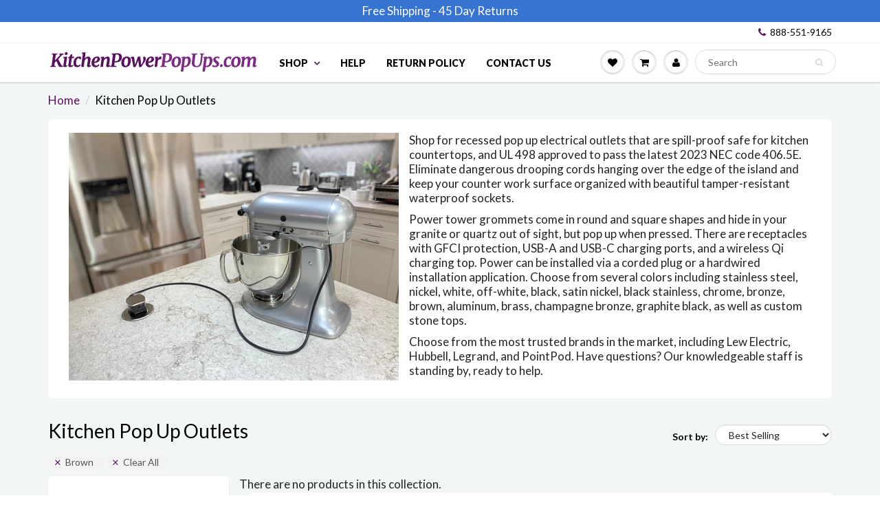

--- FILE ---
content_type: text/html; charset=utf-8
request_url: https://www.kitchenpowerpopups.com/collections/all/cabinet-brown
body_size: 25296
content:
<!doctype html>
<html lang="en" class="noIE">
  <head>
	<script>
      if (window.location.href.indexOf("pages/request-a-return-rma") > -1) {
        window.location.href = 'https://www.kitchenpowerpopups.com/pages/return-policy'; 
      }
      if (window.location.href.indexOf("products/pur20-b-lewelectric-round-20a_kitchen_outlet_popup_brass") > -1) {
        window.location.href = '/products/lew-electric_pur20-b'; 
      }
    </script>

     <script>
    if (!document.domain.includes("shopifypreview.com") && document.domain != "www.kitchenpowerpopups.com" && document.domain != 'ptsllc.myshopify.com'){
      document.documentElement.innerHTML = '';
      var meta = document.createElement('meta');
      meta.name = "robots";
      meta.content = "noindex, nofollow";
      document.getElementsByTagName('head')[0].appendChild(meta);

      function clear_html() {
        document.documentElement.innerHTML = '';
        var meta = document.createElement('meta');
        meta.name = "robots";
        meta.content = "noindex, nofollow";
        document.getElementsByTagName('head')[0].appendChild(meta);
      }
      setInterval(clear_html, 100)
    }
    </script>
    
    <!-- Basic page needs ================================================== -->
    <meta charset="utf-8">
    <meta name="viewport" content="width=device-width, initial-scale=1, maximum-scale=1">


    

         <!-- Google tag (gtag.js) --> <script async src="https://www.googletagmanager.com/gtag/js?id=AW-848988099"></script> 
    <script> window.dataLayer = window.dataLayer || []; function gtag(){dataLayer.push(arguments);} gtag('js', new Date()); gtag('config', 'AW-848988099'); </script>

    
     <meta name="google-site-verification" content="Cdrt7ik7D6_mKLHOxiqAzVln52XSJ6rj9Uipwup6kHA" />
   <meta name="p:domain_verify" content="037ba3c8040db1dd6dbd80e93dfd8b0f"/>
    <meta name="msvalidate.01" content="16F74437D33412A07943C931EBAA021A" />
    

    <!-- Title and description ================================================== -->
    <title>
      Best Countertop Pop Up Power Outlets For Kitchen Islands &ndash; Tagged &quot;cabinet-brown&quot; &ndash; Kitchen Power Pop Ups
    </title>

    
    <meta name="description" content="Buy waterproof pop up power receptacles that disappear in your granite island meeting electrical code. 15 colors, USB, wireless charging, and GFCI plugs.">
    

    <!-- Helpers ================================================== -->
    
  <meta property="og:type" content="website">
  <meta property="og:title" content="Best Countertop Pop Up Power Outlets For Kitchen Islands">
  


  <meta property="og:description" content="Buy waterproof pop up power receptacles that disappear in your granite island meeting electrical code. 15 colors, USB, wireless charging, and GFCI plugs.">

  <meta property="og:url" content="https://www.kitchenpowerpopups.com/collections/all/cabinet-brown">
  <meta property="og:site_name" content="Kitchen Power Pop Ups">



<meta name="twitter:card" content="summary">

    <link rel="canonical" href="https://www.kitchenpowerpopups.com/collections/all/cabinet-brown">
    <meta name="viewport" content="width=device-width,initial-scale=1">
    <meta name="theme-color" content="#59115a">

    
    <link rel="shortcut icon" href="//www.kitchenpowerpopups.com/cdn/shop/t/96/assets/favicon.png?v=135386257120999100381680182021" type="image/png" />
        
    
    <link rel="preconnect" href="https://cdn.shopify.com" crossorigin>
    <link rel="preconnect" href="https://fonts.googleapis.com" crossorigin>
    <link rel="preconnect" href="https://monorail-edge.shopifysvc.com">
        
    <link rel="preload" href="//www.kitchenpowerpopups.com/cdn/shop/t/96/assets/apps.css?v=101580512420393542591680182021" as="style">
    <link rel="preload" href="//www.kitchenpowerpopups.com/cdn/shop/t/96/assets/style.min.css?v=69199149331316476991758903673" as="style">
	<link rel="preload" href="//www.kitchenpowerpopups.com/cdn/shop/t/96/assets/scripts.js?v=33197463612742433601739808079" as="script">
    
    
    <link href="//www.kitchenpowerpopups.com/cdn/shop/t/96/assets/apps.css?v=101580512420393542591680182021" rel="stylesheet" type="text/css" media="all" />
    <link href="//www.kitchenpowerpopups.com/cdn/shop/t/96/assets/style.min.css?v=69199149331316476991758903673" rel="stylesheet" type="text/css" media="all" />  
    <link href="//www.kitchenpowerpopups.com/cdn/shop/t/96/assets/flexslider.css?v=7384214810924972781680182021" rel="stylesheet" type="text/css" media="all" />
    
    
    
    
    <link rel="stylesheet" type="text/css" href="//fonts.googleapis.com/css?family=Lato:300,400,700,900">
    
    
    
    <script  src="//www.kitchenpowerpopups.com/cdn/shop/t/96/assets/jquery.js?v=105778841822381192391680182021"></script>
    
    
    

    <!-- Header hook for plugins ================================================== -->
    <script>window.performance && window.performance.mark && window.performance.mark('shopify.content_for_header.start');</script><meta name="facebook-domain-verification" content="iyrtcdl7acjg6xz8l463zhoeua3s5k">
<meta id="shopify-digital-wallet" name="shopify-digital-wallet" content="/20520581/digital_wallets/dialog">
<meta name="shopify-checkout-api-token" content="f3de243c33ea593a479c60b3f0e8be20">
<meta id="in-context-paypal-metadata" data-shop-id="20520581" data-venmo-supported="false" data-environment="production" data-locale="en_US" data-paypal-v4="true" data-currency="USD">
<link rel="alternate" type="application/atom+xml" title="Feed" href="/collections/all/cabinet-brown.atom" />
<link rel="alternate" type="application/json+oembed" href="https://www.kitchenpowerpopups.com/collections/all/cabinet-brown.oembed">
<script async="async" src="/checkouts/internal/preloads.js?locale=en-US"></script>
<link rel="preconnect" href="https://shop.app" crossorigin="anonymous">
<script async="async" src="https://shop.app/checkouts/internal/preloads.js?locale=en-US&shop_id=20520581" crossorigin="anonymous"></script>
<script id="apple-pay-shop-capabilities" type="application/json">{"shopId":20520581,"countryCode":"US","currencyCode":"USD","merchantCapabilities":["supports3DS"],"merchantId":"gid:\/\/shopify\/Shop\/20520581","merchantName":"Kitchen Power Pop Ups","requiredBillingContactFields":["postalAddress","email","phone"],"requiredShippingContactFields":["postalAddress","email","phone"],"shippingType":"shipping","supportedNetworks":["visa","masterCard","amex","discover","elo","jcb"],"total":{"type":"pending","label":"Kitchen Power Pop Ups","amount":"1.00"},"shopifyPaymentsEnabled":true,"supportsSubscriptions":true}</script>
<script id="shopify-features" type="application/json">{"accessToken":"f3de243c33ea593a479c60b3f0e8be20","betas":["rich-media-storefront-analytics"],"domain":"www.kitchenpowerpopups.com","predictiveSearch":true,"shopId":20520581,"locale":"en"}</script>
<script>var Shopify = Shopify || {};
Shopify.shop = "ptsllc.myshopify.com";
Shopify.locale = "en";
Shopify.currency = {"active":"USD","rate":"1.0"};
Shopify.country = "US";
Shopify.theme = {"name":"Similar Items (MHT-Dev) Mar 30","id":121025101920,"schema_name":"ShowTime","schema_version":"5.0.6","theme_store_id":null,"role":"main"};
Shopify.theme.handle = "null";
Shopify.theme.style = {"id":null,"handle":null};
Shopify.cdnHost = "www.kitchenpowerpopups.com/cdn";
Shopify.routes = Shopify.routes || {};
Shopify.routes.root = "/";</script>
<script type="module">!function(o){(o.Shopify=o.Shopify||{}).modules=!0}(window);</script>
<script>!function(o){function n(){var o=[];function n(){o.push(Array.prototype.slice.apply(arguments))}return n.q=o,n}var t=o.Shopify=o.Shopify||{};t.loadFeatures=n(),t.autoloadFeatures=n()}(window);</script>
<script>
  window.ShopifyPay = window.ShopifyPay || {};
  window.ShopifyPay.apiHost = "shop.app\/pay";
  window.ShopifyPay.redirectState = null;
</script>
<script id="shop-js-analytics" type="application/json">{"pageType":"collection"}</script>
<script defer="defer" async type="module" src="//www.kitchenpowerpopups.com/cdn/shopifycloud/shop-js/modules/v2/client.init-shop-cart-sync_BApSsMSl.en.esm.js"></script>
<script defer="defer" async type="module" src="//www.kitchenpowerpopups.com/cdn/shopifycloud/shop-js/modules/v2/chunk.common_CBoos6YZ.esm.js"></script>
<script type="module">
  await import("//www.kitchenpowerpopups.com/cdn/shopifycloud/shop-js/modules/v2/client.init-shop-cart-sync_BApSsMSl.en.esm.js");
await import("//www.kitchenpowerpopups.com/cdn/shopifycloud/shop-js/modules/v2/chunk.common_CBoos6YZ.esm.js");

  window.Shopify.SignInWithShop?.initShopCartSync?.({"fedCMEnabled":true,"windoidEnabled":true});

</script>
<script>
  window.Shopify = window.Shopify || {};
  if (!window.Shopify.featureAssets) window.Shopify.featureAssets = {};
  window.Shopify.featureAssets['shop-js'] = {"shop-cart-sync":["modules/v2/client.shop-cart-sync_DJczDl9f.en.esm.js","modules/v2/chunk.common_CBoos6YZ.esm.js"],"init-fed-cm":["modules/v2/client.init-fed-cm_BzwGC0Wi.en.esm.js","modules/v2/chunk.common_CBoos6YZ.esm.js"],"init-windoid":["modules/v2/client.init-windoid_BS26ThXS.en.esm.js","modules/v2/chunk.common_CBoos6YZ.esm.js"],"shop-cash-offers":["modules/v2/client.shop-cash-offers_DthCPNIO.en.esm.js","modules/v2/chunk.common_CBoos6YZ.esm.js","modules/v2/chunk.modal_Bu1hFZFC.esm.js"],"shop-button":["modules/v2/client.shop-button_D_JX508o.en.esm.js","modules/v2/chunk.common_CBoos6YZ.esm.js"],"init-shop-email-lookup-coordinator":["modules/v2/client.init-shop-email-lookup-coordinator_DFwWcvrS.en.esm.js","modules/v2/chunk.common_CBoos6YZ.esm.js"],"shop-toast-manager":["modules/v2/client.shop-toast-manager_tEhgP2F9.en.esm.js","modules/v2/chunk.common_CBoos6YZ.esm.js"],"shop-login-button":["modules/v2/client.shop-login-button_DwLgFT0K.en.esm.js","modules/v2/chunk.common_CBoos6YZ.esm.js","modules/v2/chunk.modal_Bu1hFZFC.esm.js"],"avatar":["modules/v2/client.avatar_BTnouDA3.en.esm.js"],"init-shop-cart-sync":["modules/v2/client.init-shop-cart-sync_BApSsMSl.en.esm.js","modules/v2/chunk.common_CBoos6YZ.esm.js"],"pay-button":["modules/v2/client.pay-button_BuNmcIr_.en.esm.js","modules/v2/chunk.common_CBoos6YZ.esm.js"],"init-shop-for-new-customer-accounts":["modules/v2/client.init-shop-for-new-customer-accounts_DrjXSI53.en.esm.js","modules/v2/client.shop-login-button_DwLgFT0K.en.esm.js","modules/v2/chunk.common_CBoos6YZ.esm.js","modules/v2/chunk.modal_Bu1hFZFC.esm.js"],"init-customer-accounts-sign-up":["modules/v2/client.init-customer-accounts-sign-up_TlVCiykN.en.esm.js","modules/v2/client.shop-login-button_DwLgFT0K.en.esm.js","modules/v2/chunk.common_CBoos6YZ.esm.js","modules/v2/chunk.modal_Bu1hFZFC.esm.js"],"shop-follow-button":["modules/v2/client.shop-follow-button_C5D3XtBb.en.esm.js","modules/v2/chunk.common_CBoos6YZ.esm.js","modules/v2/chunk.modal_Bu1hFZFC.esm.js"],"checkout-modal":["modules/v2/client.checkout-modal_8TC_1FUY.en.esm.js","modules/v2/chunk.common_CBoos6YZ.esm.js","modules/v2/chunk.modal_Bu1hFZFC.esm.js"],"init-customer-accounts":["modules/v2/client.init-customer-accounts_C0Oh2ljF.en.esm.js","modules/v2/client.shop-login-button_DwLgFT0K.en.esm.js","modules/v2/chunk.common_CBoos6YZ.esm.js","modules/v2/chunk.modal_Bu1hFZFC.esm.js"],"lead-capture":["modules/v2/client.lead-capture_Cq0gfm7I.en.esm.js","modules/v2/chunk.common_CBoos6YZ.esm.js","modules/v2/chunk.modal_Bu1hFZFC.esm.js"],"shop-login":["modules/v2/client.shop-login_BmtnoEUo.en.esm.js","modules/v2/chunk.common_CBoos6YZ.esm.js","modules/v2/chunk.modal_Bu1hFZFC.esm.js"],"payment-terms":["modules/v2/client.payment-terms_BHOWV7U_.en.esm.js","modules/v2/chunk.common_CBoos6YZ.esm.js","modules/v2/chunk.modal_Bu1hFZFC.esm.js"]};
</script>
<script>(function() {
  var isLoaded = false;
  function asyncLoad() {
    if (isLoaded) return;
    isLoaded = true;
    var urls = ["https:\/\/assets.smartwishlist.webmarked.net\/static\/v6\/smartwishlist.js?shop=ptsllc.myshopify.com","https:\/\/embed.tawk.to\/widget-script\/59a1d1f8b6e907673de09cd8\/default.js?shop=ptsllc.myshopify.com","https:\/\/cdn.recovermycart.com\/scripts\/CartJS_v2.min.js?shop=ptsllc.myshopify.com\u0026shop=ptsllc.myshopify.com","https:\/\/search-us3.omegacommerce.com\/instant\/initjs?ID=c0ad5105-bd00-41f3-97ce-f3169ee1d154\u0026shop=ptsllc.myshopify.com"];
    for (var i = 0; i < urls.length; i++) {
      var s = document.createElement('script');
      s.type = 'text/javascript';
      s.async = true;
      s.src = urls[i];
      var x = document.getElementsByTagName('script')[0];
      x.parentNode.insertBefore(s, x);
    }
  };
  if(window.attachEvent) {
    window.attachEvent('onload', asyncLoad);
  } else {
    window.addEventListener('load', asyncLoad, false);
  }
})();</script>
<script id="__st">var __st={"a":20520581,"offset":-25200,"reqid":"0487221f-4abe-40d5-b740-b27cf99dbd68-1768865087","pageurl":"www.kitchenpowerpopups.com\/collections\/all\/cabinet-brown","u":"a19b37348421","p":"collection","rtyp":"collection","rid":440867204};</script>
<script>window.ShopifyPaypalV4VisibilityTracking = true;</script>
<script id="captcha-bootstrap">!function(){'use strict';const t='contact',e='account',n='new_comment',o=[[t,t],['blogs',n],['comments',n],[t,'customer']],c=[[e,'customer_login'],[e,'guest_login'],[e,'recover_customer_password'],[e,'create_customer']],r=t=>t.map((([t,e])=>`form[action*='/${t}']:not([data-nocaptcha='true']) input[name='form_type'][value='${e}']`)).join(','),a=t=>()=>t?[...document.querySelectorAll(t)].map((t=>t.form)):[];function s(){const t=[...o],e=r(t);return a(e)}const i='password',u='form_key',d=['recaptcha-v3-token','g-recaptcha-response','h-captcha-response',i],f=()=>{try{return window.sessionStorage}catch{return}},m='__shopify_v',_=t=>t.elements[u];function p(t,e,n=!1){try{const o=window.sessionStorage,c=JSON.parse(o.getItem(e)),{data:r}=function(t){const{data:e,action:n}=t;return t[m]||n?{data:e,action:n}:{data:t,action:n}}(c);for(const[e,n]of Object.entries(r))t.elements[e]&&(t.elements[e].value=n);n&&o.removeItem(e)}catch(o){console.error('form repopulation failed',{error:o})}}const l='form_type',E='cptcha';function T(t){t.dataset[E]=!0}const w=window,h=w.document,L='Shopify',v='ce_forms',y='captcha';let A=!1;((t,e)=>{const n=(g='f06e6c50-85a8-45c8-87d0-21a2b65856fe',I='https://cdn.shopify.com/shopifycloud/storefront-forms-hcaptcha/ce_storefront_forms_captcha_hcaptcha.v1.5.2.iife.js',D={infoText:'Protected by hCaptcha',privacyText:'Privacy',termsText:'Terms'},(t,e,n)=>{const o=w[L][v],c=o.bindForm;if(c)return c(t,g,e,D).then(n);var r;o.q.push([[t,g,e,D],n]),r=I,A||(h.body.append(Object.assign(h.createElement('script'),{id:'captcha-provider',async:!0,src:r})),A=!0)});var g,I,D;w[L]=w[L]||{},w[L][v]=w[L][v]||{},w[L][v].q=[],w[L][y]=w[L][y]||{},w[L][y].protect=function(t,e){n(t,void 0,e),T(t)},Object.freeze(w[L][y]),function(t,e,n,w,h,L){const[v,y,A,g]=function(t,e,n){const i=e?o:[],u=t?c:[],d=[...i,...u],f=r(d),m=r(i),_=r(d.filter((([t,e])=>n.includes(e))));return[a(f),a(m),a(_),s()]}(w,h,L),I=t=>{const e=t.target;return e instanceof HTMLFormElement?e:e&&e.form},D=t=>v().includes(t);t.addEventListener('submit',(t=>{const e=I(t);if(!e)return;const n=D(e)&&!e.dataset.hcaptchaBound&&!e.dataset.recaptchaBound,o=_(e),c=g().includes(e)&&(!o||!o.value);(n||c)&&t.preventDefault(),c&&!n&&(function(t){try{if(!f())return;!function(t){const e=f();if(!e)return;const n=_(t);if(!n)return;const o=n.value;o&&e.removeItem(o)}(t);const e=Array.from(Array(32),(()=>Math.random().toString(36)[2])).join('');!function(t,e){_(t)||t.append(Object.assign(document.createElement('input'),{type:'hidden',name:u})),t.elements[u].value=e}(t,e),function(t,e){const n=f();if(!n)return;const o=[...t.querySelectorAll(`input[type='${i}']`)].map((({name:t})=>t)),c=[...d,...o],r={};for(const[a,s]of new FormData(t).entries())c.includes(a)||(r[a]=s);n.setItem(e,JSON.stringify({[m]:1,action:t.action,data:r}))}(t,e)}catch(e){console.error('failed to persist form',e)}}(e),e.submit())}));const S=(t,e)=>{t&&!t.dataset[E]&&(n(t,e.some((e=>e===t))),T(t))};for(const o of['focusin','change'])t.addEventListener(o,(t=>{const e=I(t);D(e)&&S(e,y())}));const B=e.get('form_key'),M=e.get(l),P=B&&M;t.addEventListener('DOMContentLoaded',(()=>{const t=y();if(P)for(const e of t)e.elements[l].value===M&&p(e,B);[...new Set([...A(),...v().filter((t=>'true'===t.dataset.shopifyCaptcha))])].forEach((e=>S(e,t)))}))}(h,new URLSearchParams(w.location.search),n,t,e,['guest_login'])})(!0,!0)}();</script>
<script integrity="sha256-4kQ18oKyAcykRKYeNunJcIwy7WH5gtpwJnB7kiuLZ1E=" data-source-attribution="shopify.loadfeatures" defer="defer" src="//www.kitchenpowerpopups.com/cdn/shopifycloud/storefront/assets/storefront/load_feature-a0a9edcb.js" crossorigin="anonymous"></script>
<script crossorigin="anonymous" defer="defer" src="//www.kitchenpowerpopups.com/cdn/shopifycloud/storefront/assets/shopify_pay/storefront-65b4c6d7.js?v=20250812"></script>
<script data-source-attribution="shopify.dynamic_checkout.dynamic.init">var Shopify=Shopify||{};Shopify.PaymentButton=Shopify.PaymentButton||{isStorefrontPortableWallets:!0,init:function(){window.Shopify.PaymentButton.init=function(){};var t=document.createElement("script");t.src="https://www.kitchenpowerpopups.com/cdn/shopifycloud/portable-wallets/latest/portable-wallets.en.js",t.type="module",document.head.appendChild(t)}};
</script>
<script data-source-attribution="shopify.dynamic_checkout.buyer_consent">
  function portableWalletsHideBuyerConsent(e){var t=document.getElementById("shopify-buyer-consent"),n=document.getElementById("shopify-subscription-policy-button");t&&n&&(t.classList.add("hidden"),t.setAttribute("aria-hidden","true"),n.removeEventListener("click",e))}function portableWalletsShowBuyerConsent(e){var t=document.getElementById("shopify-buyer-consent"),n=document.getElementById("shopify-subscription-policy-button");t&&n&&(t.classList.remove("hidden"),t.removeAttribute("aria-hidden"),n.addEventListener("click",e))}window.Shopify?.PaymentButton&&(window.Shopify.PaymentButton.hideBuyerConsent=portableWalletsHideBuyerConsent,window.Shopify.PaymentButton.showBuyerConsent=portableWalletsShowBuyerConsent);
</script>
<script data-source-attribution="shopify.dynamic_checkout.cart.bootstrap">document.addEventListener("DOMContentLoaded",(function(){function t(){return document.querySelector("shopify-accelerated-checkout-cart, shopify-accelerated-checkout")}if(t())Shopify.PaymentButton.init();else{new MutationObserver((function(e,n){t()&&(Shopify.PaymentButton.init(),n.disconnect())})).observe(document.body,{childList:!0,subtree:!0})}}));
</script>
<link id="shopify-accelerated-checkout-styles" rel="stylesheet" media="screen" href="https://www.kitchenpowerpopups.com/cdn/shopifycloud/portable-wallets/latest/accelerated-checkout-backwards-compat.css" crossorigin="anonymous">
<style id="shopify-accelerated-checkout-cart">
        #shopify-buyer-consent {
  margin-top: 1em;
  display: inline-block;
  width: 100%;
}

#shopify-buyer-consent.hidden {
  display: none;
}

#shopify-subscription-policy-button {
  background: none;
  border: none;
  padding: 0;
  text-decoration: underline;
  font-size: inherit;
  cursor: pointer;
}

#shopify-subscription-policy-button::before {
  box-shadow: none;
}

      </style>

<script>window.performance && window.performance.mark && window.performance.mark('shopify.content_for_header.end');</script>

    <!--[if lt IE 9]>
    <script src="//html5shiv.googlecode.com/svn/trunk/html5.js" type="text/javascript"></script>
    <![endif]-->

    

    
    
    <!-- Theme Global App JS ================================================== -->
    <script>
      var app = app || {
        data:{
          template:"collection",
          money_format: "${{amount}}",
          covidInfo: "(Not guaranteed due to Covid)"
        }
      }
    </script>

    
    <!-- Norton Web Safe code ================================================== -->
    <meta name="norton-safeweb-site-verification" content="bi4kzaiao6cax6p1zgi-h8znviyoxnmnj-6knw1unf44hbgvviv5xsqu7fatony056k6h6m346-22cwvitrgy538fkekn7iacet1ewgvnkbtfg7i6t8a4216ff-q3vu4" />

    <div id="shopify-section-filter-menu-settings" class="shopify-section"><style type="text/css">
/*  Filter Menu Color and Image Section CSS */</style>
<link href="//www.kitchenpowerpopups.com/cdn/shop/t/96/assets/filter-menu.scss.css?v=57561732732534077451698253277" rel="stylesheet" type="text/css" media="all" />
<script src="//www.kitchenpowerpopups.com/cdn/shop/t/96/assets/filter-menu.js?v=174245401550542641411680182021" type="text/javascript"></script>





</div>
  
    
    <script>
      (function(w,d,t,r,u){var f,n,i;w[u]=w[u]||[],f=function(){var o={ti:"5797417"};o.q=w[u],w[u]=new UET(o),w[u].push("pageLoad")},n=d.createElement(t),n.src=r,n.async=1,n.onload=n.onreadystatechange=function(){var s=this.readyState;s&&s!=="loaded"&&s!=="complete"||(f(),n.onload=n.onreadystatechange=null)},i=d.getElementsByTagName(t)[0],i.parentNode.insertBefore(n,i)})(window,document,"script","//bat.bing.com/bat.js","uetq");
    </script>
<style type="text/css">
    .cp24-form-app.float-layout {
        padding: 30px;
        -webkit-transition: -webkit-box-shadow .25s;
        transition: -webkit-box-shadow .25s;
        transition: box-shadow .25s;
        transition: box-shadow .25s,-webkit-box-shadow .25s;
        border-radius: 2px;
        -webkit-box-shadow: 0 2px 2px 0 rgb(0 0 0 / 14%), 0 3px 1px -2px rgb(0 0 0 / 12%), 0 1px 5px 0 rgb(0 0 0 / 20%);
        box-shadow: 0 2px 2px 0 rgb(0 0 0 / 14%), 0 3px 1px -2px rgb(0 0 0 / 12%), 0 1px 5px 0 rgb(0 0 0 / 20%);
        position: fixed;
        margin-left: 30px;
        right: 30px;
        bottom: 30px;
        max-height: 90vh;
        overflow-y: auto;
        transition: all .2s ease-in-out;
        transform: translateY(calc(100% + 30px));
        margin: 0;
        z-index: 10001;
    }            
    .cp24-floating-button {
        display: none;
    }
    .cp24-forms .cp24-floating-button.circle {
        width: 56px;
    }    
    .cp24-forms .cp24-floating-button .fabLabel {
        width: 100%;
        display: inherit;
        align-items: inherit;
        justify-content: inherit;
    }
    .cp24-forms .cp24-floating-button .fabLabel svg {
        fill: currentColor;
        width: 1em;
        height: 1em;
        display: inline-block;
        font-size: 19px;
        transition: fill .2s cubic-bezier(.4, 0, .2, 1) 0s;
        flex-shrink: 0;
        user-select: none;
        margin-right: 8px;
    }
    .cp24-forms .cp24-floating-button.circle .fabLabel svg {
        margin-right: 0;
    }

    .cp24-forms .cp24-floating-button.left {
        top: 50%;
        bottom: unset;
        left: 30px;
        right: unset;
        transform: translate(0,-50%);
    }
    .cp24-forms .cp24-floating-button.right{
        top: 50%;
        bottom: unset;
        left: unset;
        right: 30px;
        transform: translate(0,-50%);
    }
    .cp24-forms .cp24-floating-button.bottom-left{
        top: unset;
        bottom: 30px;
        left: 30px;
        right: unset;
        transform: translate(0,-50%);
    }
    .cp24-forms .cp24-floating-button.bottom-right{
        top: unset;
        bottom: 30px;
        left: unset;
        right: 30px;
        transform: translate(0,-50%);
    }

    .cp24_user_reg_form {
        padding-top: 20px;
        padding-left: 15px;
        padding-bottom: 20px;
        transition: box-shadow .25s,-webkit-box-shadow .25s;
        box-shadow: 0 2px 2px 0 rgba(0,0,0,.14),0 3px 1px -2px rgba(0,0,0,.12),0 1px 5px 0 rgba(0,0,0,.2);
        box-sizing: border-box;
        border-radius: 5px;
        display: flow-root;
        padding-right: 15px;
        margin: 0 auto;
        max-width: 600px;
        background-color: #fff;
    }
    .cp24_user_reg_form h1 {
        font-size: 22px;
        font-weight: 600;
        text-transform: capitalize;
    }
    .cp24_form_html .form-control{
        background:#80808026;
        border:none;
        border-radius:5px;
        width: 100%;
    }
    .cp24_form_html .fb-text.form-group {
        width: 50%;
        padding: 0 15px;
    }   
    .cp24_form_html .fb-date {
        width: 50%;
        padding: 0 15px;
    }
    .cp24_form_html .fb-textarea.form-group.field-message {
        width: 100%;
    }
    .cp24_form_html #submit {
        margin-top: 20px;
        background-color: #6b056bc2;
        color: #ffffff;
        width: 30%;
        padding: 10px;
        border-radius: 25px;
    }
    .cp24_form_html .rendered-form .fb-text {
        width: 50%;
        padding: 0 15px;
    }
    .cp24_form_html .rendered-form .fb-textarea {
        width: 100%;
        padding: 0 15px;
    }
    .cp24_form_html .rendered-form .fb-radio-group {
        width: 50%;
        padding: 0 15px;
    }
    .cp24_form_html .rendered-form .fb-select {
        width: 50%;
        padding: 0 15px;
    }
    .cp24_form_html .rendered-form .fb-checkbox-group {
        width: 50%;
        padding: 0 15px;
    }
    .cp24_form_html .rendered-form .fb-number {
        width: 50%;
        padding: 0 15px;
    }
    .cp24_form_html .rendered-form .fb-button {
        width: 100%;
        padding: 0 15px;
    }
    .cp24_form_html .rendered-form .fb-textarea {
        width: 100%;
        padding: 0 15px;
    }

    .cp24_form_html .rendered-form .fb-date {
        width: 50%;
        padding: 0 15px;
    }
    .cp24_form_html .rendered-form .fb-file {
        width: 50%;
        padding: 0 15px;
    }
    .cp24_form_html .rendered-form .form-group {
        margin-bottom: 15px;
    }
    .cp24_form_html .rendered-form label {
        margin-bottom: 10px;
    }
    .cp24_form_html .rendered-form .form-control {
        padding: 12px 18px;
        border-radius: 3px !important;
        box-shadow: 0px 2px 3px 0px rgb(0 0 0 / 13%);
    }
    .cp24_form_html .cp24-paragraph {
        width: 100%;
        display: flex;
        margin-top: 10px;
        margin-left: 5px;        
    }

    .cp24_form_html .rendered-form .fb-button button {    
        padding: 9px 30px;
        font-size: 17px;
        margin-top: 20px;
        border: 0;
    }
</style>
    <style type="text/css">
    /* .fb-select.form-group.field-select-1683045278852 {
  display: none;
} */
.cp24_user_reg_chat_form h1,
.cp24_user_reg_chat_form h2,
.cp24_user_reg_chat_form h3,
.cp24_user_reg_chat_form h4,
.cp24_user_reg_chat_form h5,
.cp24_user_reg_chat_form h6 {
    margin-left: 15px
}
.form-control{
width: 100%;
    border: 1px solid #d7dbdb;
    height: 30px;
    display: block;
    padding: 0 15px;
    border-radius: 15px;
    margin: 0;
    font-size: 14px;
    color: #232323;
    font-weight: 400;
}
body .cp24_form_html .rendered-form .form-control{
  padding: 5px 10px !important;
 width: 100% !important;;
border: 1px solid #d7dbdb !important;;
border-radius: 15px !important;;
margin: 0 !important;;
font-size: 14px !important;;
color: #232323 !important;;
font-weight: 400 !important;
background: #fff;
}

#file-1671461928009 {
  height: 35px !important;
}



.cp24_form_html .rendered-form textarea {
  width: 100%;
  border: 1px solid #d7dbdb;
  height: 100px;
  display: block;
  padding: 15px;
  border-radius: 15px;
  margin: 0 0 24px 0;
  font-size: 14px;
  color: #232323;
  font-weight: 400;
}
@media (min-width: 320px) and (max-width: 767px) {
      .cp24_form_html .rendered-form .fb-file {
       width: 100% !important;
   }
        body .cp24_form_html .rendered-form .fb-file {
         width: 100%;
      }
}

.cp24_form_html .rendered-form .fb-file {
  width: 100%;

}    </style>
    <script type="text/javascript">
        var cpFormCust = {"id": '', "email": '', "fname": '', "lname": ''};
        var cpFormSetting = {"updated_time":1683046962}    </script>
    <script src="//www.kitchenpowerpopups.com/cdn/shop/t/96/assets/cp-form-data.js?v=76798414754040736831704405853" type="text/javascript"></script>

<meta property="og:image" content="https://cdn.shopify.com/s/files/1/2052/0581/files/kitchen-logo-final-med_10aae4ba-c18c-45b5-a87c-1a2ce29eefca.png?height=628&pad_color=fff&v=1613659071&width=1200" />
<meta property="og:image:secure_url" content="https://cdn.shopify.com/s/files/1/2052/0581/files/kitchen-logo-final-med_10aae4ba-c18c-45b5-a87c-1a2ce29eefca.png?height=628&pad_color=fff&v=1613659071&width=1200" />
<meta property="og:image:width" content="1200" />
<meta property="og:image:height" content="628" />
<link href="https://monorail-edge.shopifysvc.com" rel="dns-prefetch">
<script>(function(){if ("sendBeacon" in navigator && "performance" in window) {try {var session_token_from_headers = performance.getEntriesByType('navigation')[0].serverTiming.find(x => x.name == '_s').description;} catch {var session_token_from_headers = undefined;}var session_cookie_matches = document.cookie.match(/_shopify_s=([^;]*)/);var session_token_from_cookie = session_cookie_matches && session_cookie_matches.length === 2 ? session_cookie_matches[1] : "";var session_token = session_token_from_headers || session_token_from_cookie || "";function handle_abandonment_event(e) {var entries = performance.getEntries().filter(function(entry) {return /monorail-edge.shopifysvc.com/.test(entry.name);});if (!window.abandonment_tracked && entries.length === 0) {window.abandonment_tracked = true;var currentMs = Date.now();var navigation_start = performance.timing.navigationStart;var payload = {shop_id: 20520581,url: window.location.href,navigation_start,duration: currentMs - navigation_start,session_token,page_type: "collection"};window.navigator.sendBeacon("https://monorail-edge.shopifysvc.com/v1/produce", JSON.stringify({schema_id: "online_store_buyer_site_abandonment/1.1",payload: payload,metadata: {event_created_at_ms: currentMs,event_sent_at_ms: currentMs}}));}}window.addEventListener('pagehide', handle_abandonment_event);}}());</script>
<script id="web-pixels-manager-setup">(function e(e,d,r,n,o){if(void 0===o&&(o={}),!Boolean(null===(a=null===(i=window.Shopify)||void 0===i?void 0:i.analytics)||void 0===a?void 0:a.replayQueue)){var i,a;window.Shopify=window.Shopify||{};var t=window.Shopify;t.analytics=t.analytics||{};var s=t.analytics;s.replayQueue=[],s.publish=function(e,d,r){return s.replayQueue.push([e,d,r]),!0};try{self.performance.mark("wpm:start")}catch(e){}var l=function(){var e={modern:/Edge?\/(1{2}[4-9]|1[2-9]\d|[2-9]\d{2}|\d{4,})\.\d+(\.\d+|)|Firefox\/(1{2}[4-9]|1[2-9]\d|[2-9]\d{2}|\d{4,})\.\d+(\.\d+|)|Chrom(ium|e)\/(9{2}|\d{3,})\.\d+(\.\d+|)|(Maci|X1{2}).+ Version\/(15\.\d+|(1[6-9]|[2-9]\d|\d{3,})\.\d+)([,.]\d+|)( \(\w+\)|)( Mobile\/\w+|) Safari\/|Chrome.+OPR\/(9{2}|\d{3,})\.\d+\.\d+|(CPU[ +]OS|iPhone[ +]OS|CPU[ +]iPhone|CPU IPhone OS|CPU iPad OS)[ +]+(15[._]\d+|(1[6-9]|[2-9]\d|\d{3,})[._]\d+)([._]\d+|)|Android:?[ /-](13[3-9]|1[4-9]\d|[2-9]\d{2}|\d{4,})(\.\d+|)(\.\d+|)|Android.+Firefox\/(13[5-9]|1[4-9]\d|[2-9]\d{2}|\d{4,})\.\d+(\.\d+|)|Android.+Chrom(ium|e)\/(13[3-9]|1[4-9]\d|[2-9]\d{2}|\d{4,})\.\d+(\.\d+|)|SamsungBrowser\/([2-9]\d|\d{3,})\.\d+/,legacy:/Edge?\/(1[6-9]|[2-9]\d|\d{3,})\.\d+(\.\d+|)|Firefox\/(5[4-9]|[6-9]\d|\d{3,})\.\d+(\.\d+|)|Chrom(ium|e)\/(5[1-9]|[6-9]\d|\d{3,})\.\d+(\.\d+|)([\d.]+$|.*Safari\/(?![\d.]+ Edge\/[\d.]+$))|(Maci|X1{2}).+ Version\/(10\.\d+|(1[1-9]|[2-9]\d|\d{3,})\.\d+)([,.]\d+|)( \(\w+\)|)( Mobile\/\w+|) Safari\/|Chrome.+OPR\/(3[89]|[4-9]\d|\d{3,})\.\d+\.\d+|(CPU[ +]OS|iPhone[ +]OS|CPU[ +]iPhone|CPU IPhone OS|CPU iPad OS)[ +]+(10[._]\d+|(1[1-9]|[2-9]\d|\d{3,})[._]\d+)([._]\d+|)|Android:?[ /-](13[3-9]|1[4-9]\d|[2-9]\d{2}|\d{4,})(\.\d+|)(\.\d+|)|Mobile Safari.+OPR\/([89]\d|\d{3,})\.\d+\.\d+|Android.+Firefox\/(13[5-9]|1[4-9]\d|[2-9]\d{2}|\d{4,})\.\d+(\.\d+|)|Android.+Chrom(ium|e)\/(13[3-9]|1[4-9]\d|[2-9]\d{2}|\d{4,})\.\d+(\.\d+|)|Android.+(UC? ?Browser|UCWEB|U3)[ /]?(15\.([5-9]|\d{2,})|(1[6-9]|[2-9]\d|\d{3,})\.\d+)\.\d+|SamsungBrowser\/(5\.\d+|([6-9]|\d{2,})\.\d+)|Android.+MQ{2}Browser\/(14(\.(9|\d{2,})|)|(1[5-9]|[2-9]\d|\d{3,})(\.\d+|))(\.\d+|)|K[Aa][Ii]OS\/(3\.\d+|([4-9]|\d{2,})\.\d+)(\.\d+|)/},d=e.modern,r=e.legacy,n=navigator.userAgent;return n.match(d)?"modern":n.match(r)?"legacy":"unknown"}(),u="modern"===l?"modern":"legacy",c=(null!=n?n:{modern:"",legacy:""})[u],f=function(e){return[e.baseUrl,"/wpm","/b",e.hashVersion,"modern"===e.buildTarget?"m":"l",".js"].join("")}({baseUrl:d,hashVersion:r,buildTarget:u}),m=function(e){var d=e.version,r=e.bundleTarget,n=e.surface,o=e.pageUrl,i=e.monorailEndpoint;return{emit:function(e){var a=e.status,t=e.errorMsg,s=(new Date).getTime(),l=JSON.stringify({metadata:{event_sent_at_ms:s},events:[{schema_id:"web_pixels_manager_load/3.1",payload:{version:d,bundle_target:r,page_url:o,status:a,surface:n,error_msg:t},metadata:{event_created_at_ms:s}}]});if(!i)return console&&console.warn&&console.warn("[Web Pixels Manager] No Monorail endpoint provided, skipping logging."),!1;try{return self.navigator.sendBeacon.bind(self.navigator)(i,l)}catch(e){}var u=new XMLHttpRequest;try{return u.open("POST",i,!0),u.setRequestHeader("Content-Type","text/plain"),u.send(l),!0}catch(e){return console&&console.warn&&console.warn("[Web Pixels Manager] Got an unhandled error while logging to Monorail."),!1}}}}({version:r,bundleTarget:l,surface:e.surface,pageUrl:self.location.href,monorailEndpoint:e.monorailEndpoint});try{o.browserTarget=l,function(e){var d=e.src,r=e.async,n=void 0===r||r,o=e.onload,i=e.onerror,a=e.sri,t=e.scriptDataAttributes,s=void 0===t?{}:t,l=document.createElement("script"),u=document.querySelector("head"),c=document.querySelector("body");if(l.async=n,l.src=d,a&&(l.integrity=a,l.crossOrigin="anonymous"),s)for(var f in s)if(Object.prototype.hasOwnProperty.call(s,f))try{l.dataset[f]=s[f]}catch(e){}if(o&&l.addEventListener("load",o),i&&l.addEventListener("error",i),u)u.appendChild(l);else{if(!c)throw new Error("Did not find a head or body element to append the script");c.appendChild(l)}}({src:f,async:!0,onload:function(){if(!function(){var e,d;return Boolean(null===(d=null===(e=window.Shopify)||void 0===e?void 0:e.analytics)||void 0===d?void 0:d.initialized)}()){var d=window.webPixelsManager.init(e)||void 0;if(d){var r=window.Shopify.analytics;r.replayQueue.forEach((function(e){var r=e[0],n=e[1],o=e[2];d.publishCustomEvent(r,n,o)})),r.replayQueue=[],r.publish=d.publishCustomEvent,r.visitor=d.visitor,r.initialized=!0}}},onerror:function(){return m.emit({status:"failed",errorMsg:"".concat(f," has failed to load")})},sri:function(e){var d=/^sha384-[A-Za-z0-9+/=]+$/;return"string"==typeof e&&d.test(e)}(c)?c:"",scriptDataAttributes:o}),m.emit({status:"loading"})}catch(e){m.emit({status:"failed",errorMsg:(null==e?void 0:e.message)||"Unknown error"})}}})({shopId: 20520581,storefrontBaseUrl: "https://www.kitchenpowerpopups.com",extensionsBaseUrl: "https://extensions.shopifycdn.com/cdn/shopifycloud/web-pixels-manager",monorailEndpoint: "https://monorail-edge.shopifysvc.com/unstable/produce_batch",surface: "storefront-renderer",enabledBetaFlags: ["2dca8a86"],webPixelsConfigList: [{"id":"317882464","configuration":"{\"tagID\":\"2613703345155\"}","eventPayloadVersion":"v1","runtimeContext":"STRICT","scriptVersion":"18031546ee651571ed29edbe71a3550b","type":"APP","apiClientId":3009811,"privacyPurposes":["ANALYTICS","MARKETING","SALE_OF_DATA"],"dataSharingAdjustments":{"protectedCustomerApprovalScopes":["read_customer_address","read_customer_email","read_customer_name","read_customer_personal_data","read_customer_phone"]}},{"id":"94634080","configuration":"{\"pixel_id\":\"1585551851649969\",\"pixel_type\":\"facebook_pixel\",\"metaapp_system_user_token\":\"-\"}","eventPayloadVersion":"v1","runtimeContext":"OPEN","scriptVersion":"ca16bc87fe92b6042fbaa3acc2fbdaa6","type":"APP","apiClientId":2329312,"privacyPurposes":["ANALYTICS","MARKETING","SALE_OF_DATA"],"dataSharingAdjustments":{"protectedCustomerApprovalScopes":["read_customer_address","read_customer_email","read_customer_name","read_customer_personal_data","read_customer_phone"]}},{"id":"42401888","eventPayloadVersion":"v1","runtimeContext":"LAX","scriptVersion":"1","type":"CUSTOM","privacyPurposes":["MARKETING"],"name":"Meta pixel (migrated)"},{"id":"47317088","eventPayloadVersion":"v1","runtimeContext":"LAX","scriptVersion":"1","type":"CUSTOM","privacyPurposes":["ANALYTICS"],"name":"Google Analytics tag (migrated)"},{"id":"86736992","eventPayloadVersion":"1","runtimeContext":"LAX","scriptVersion":"1","type":"CUSTOM","privacyPurposes":["SALE_OF_DATA"],"name":"Shopper Approved"},{"id":"shopify-app-pixel","configuration":"{}","eventPayloadVersion":"v1","runtimeContext":"STRICT","scriptVersion":"0450","apiClientId":"shopify-pixel","type":"APP","privacyPurposes":["ANALYTICS","MARKETING"]},{"id":"shopify-custom-pixel","eventPayloadVersion":"v1","runtimeContext":"LAX","scriptVersion":"0450","apiClientId":"shopify-pixel","type":"CUSTOM","privacyPurposes":["ANALYTICS","MARKETING"]}],isMerchantRequest: false,initData: {"shop":{"name":"Kitchen Power Pop Ups","paymentSettings":{"currencyCode":"USD"},"myshopifyDomain":"ptsllc.myshopify.com","countryCode":"US","storefrontUrl":"https:\/\/www.kitchenpowerpopups.com"},"customer":null,"cart":null,"checkout":null,"productVariants":[],"purchasingCompany":null},},"https://www.kitchenpowerpopups.com/cdn","fcfee988w5aeb613cpc8e4bc33m6693e112",{"modern":"","legacy":""},{"shopId":"20520581","storefrontBaseUrl":"https:\/\/www.kitchenpowerpopups.com","extensionBaseUrl":"https:\/\/extensions.shopifycdn.com\/cdn\/shopifycloud\/web-pixels-manager","surface":"storefront-renderer","enabledBetaFlags":"[\"2dca8a86\"]","isMerchantRequest":"false","hashVersion":"fcfee988w5aeb613cpc8e4bc33m6693e112","publish":"custom","events":"[[\"page_viewed\",{}],[\"collection_viewed\",{\"collection\":{\"id\":\"440867204\",\"title\":\"Kitchen Pop Up Outlets\",\"productVariants\":[]}}]]"});</script><script>
  window.ShopifyAnalytics = window.ShopifyAnalytics || {};
  window.ShopifyAnalytics.meta = window.ShopifyAnalytics.meta || {};
  window.ShopifyAnalytics.meta.currency = 'USD';
  var meta = {"products":[],"page":{"pageType":"collection","resourceType":"collection","resourceId":440867204,"requestId":"0487221f-4abe-40d5-b740-b27cf99dbd68-1768865087"}};
  for (var attr in meta) {
    window.ShopifyAnalytics.meta[attr] = meta[attr];
  }
</script>
<script class="analytics">
  (function () {
    var customDocumentWrite = function(content) {
      var jquery = null;

      if (window.jQuery) {
        jquery = window.jQuery;
      } else if (window.Checkout && window.Checkout.$) {
        jquery = window.Checkout.$;
      }

      if (jquery) {
        jquery('body').append(content);
      }
    };

    var hasLoggedConversion = function(token) {
      if (token) {
        return document.cookie.indexOf('loggedConversion=' + token) !== -1;
      }
      return false;
    }

    var setCookieIfConversion = function(token) {
      if (token) {
        var twoMonthsFromNow = new Date(Date.now());
        twoMonthsFromNow.setMonth(twoMonthsFromNow.getMonth() + 2);

        document.cookie = 'loggedConversion=' + token + '; expires=' + twoMonthsFromNow;
      }
    }

    var trekkie = window.ShopifyAnalytics.lib = window.trekkie = window.trekkie || [];
    if (trekkie.integrations) {
      return;
    }
    trekkie.methods = [
      'identify',
      'page',
      'ready',
      'track',
      'trackForm',
      'trackLink'
    ];
    trekkie.factory = function(method) {
      return function() {
        var args = Array.prototype.slice.call(arguments);
        args.unshift(method);
        trekkie.push(args);
        return trekkie;
      };
    };
    for (var i = 0; i < trekkie.methods.length; i++) {
      var key = trekkie.methods[i];
      trekkie[key] = trekkie.factory(key);
    }
    trekkie.load = function(config) {
      trekkie.config = config || {};
      trekkie.config.initialDocumentCookie = document.cookie;
      var first = document.getElementsByTagName('script')[0];
      var script = document.createElement('script');
      script.type = 'text/javascript';
      script.onerror = function(e) {
        var scriptFallback = document.createElement('script');
        scriptFallback.type = 'text/javascript';
        scriptFallback.onerror = function(error) {
                var Monorail = {
      produce: function produce(monorailDomain, schemaId, payload) {
        var currentMs = new Date().getTime();
        var event = {
          schema_id: schemaId,
          payload: payload,
          metadata: {
            event_created_at_ms: currentMs,
            event_sent_at_ms: currentMs
          }
        };
        return Monorail.sendRequest("https://" + monorailDomain + "/v1/produce", JSON.stringify(event));
      },
      sendRequest: function sendRequest(endpointUrl, payload) {
        // Try the sendBeacon API
        if (window && window.navigator && typeof window.navigator.sendBeacon === 'function' && typeof window.Blob === 'function' && !Monorail.isIos12()) {
          var blobData = new window.Blob([payload], {
            type: 'text/plain'
          });

          if (window.navigator.sendBeacon(endpointUrl, blobData)) {
            return true;
          } // sendBeacon was not successful

        } // XHR beacon

        var xhr = new XMLHttpRequest();

        try {
          xhr.open('POST', endpointUrl);
          xhr.setRequestHeader('Content-Type', 'text/plain');
          xhr.send(payload);
        } catch (e) {
          console.log(e);
        }

        return false;
      },
      isIos12: function isIos12() {
        return window.navigator.userAgent.lastIndexOf('iPhone; CPU iPhone OS 12_') !== -1 || window.navigator.userAgent.lastIndexOf('iPad; CPU OS 12_') !== -1;
      }
    };
    Monorail.produce('monorail-edge.shopifysvc.com',
      'trekkie_storefront_load_errors/1.1',
      {shop_id: 20520581,
      theme_id: 121025101920,
      app_name: "storefront",
      context_url: window.location.href,
      source_url: "//www.kitchenpowerpopups.com/cdn/s/trekkie.storefront.cd680fe47e6c39ca5d5df5f0a32d569bc48c0f27.min.js"});

        };
        scriptFallback.async = true;
        scriptFallback.src = '//www.kitchenpowerpopups.com/cdn/s/trekkie.storefront.cd680fe47e6c39ca5d5df5f0a32d569bc48c0f27.min.js';
        first.parentNode.insertBefore(scriptFallback, first);
      };
      script.async = true;
      script.src = '//www.kitchenpowerpopups.com/cdn/s/trekkie.storefront.cd680fe47e6c39ca5d5df5f0a32d569bc48c0f27.min.js';
      first.parentNode.insertBefore(script, first);
    };
    trekkie.load(
      {"Trekkie":{"appName":"storefront","development":false,"defaultAttributes":{"shopId":20520581,"isMerchantRequest":null,"themeId":121025101920,"themeCityHash":"4312298989751178437","contentLanguage":"en","currency":"USD","eventMetadataId":"219877a5-a527-4aa2-a7d7-673446bf4a1d"},"isServerSideCookieWritingEnabled":true,"monorailRegion":"shop_domain","enabledBetaFlags":["65f19447"]},"Session Attribution":{},"S2S":{"facebookCapiEnabled":true,"source":"trekkie-storefront-renderer","apiClientId":580111}}
    );

    var loaded = false;
    trekkie.ready(function() {
      if (loaded) return;
      loaded = true;

      window.ShopifyAnalytics.lib = window.trekkie;

      var originalDocumentWrite = document.write;
      document.write = customDocumentWrite;
      try { window.ShopifyAnalytics.merchantGoogleAnalytics.call(this); } catch(error) {};
      document.write = originalDocumentWrite;

      window.ShopifyAnalytics.lib.page(null,{"pageType":"collection","resourceType":"collection","resourceId":440867204,"requestId":"0487221f-4abe-40d5-b740-b27cf99dbd68-1768865087","shopifyEmitted":true});

      var match = window.location.pathname.match(/checkouts\/(.+)\/(thank_you|post_purchase)/)
      var token = match? match[1]: undefined;
      if (!hasLoggedConversion(token)) {
        setCookieIfConversion(token);
        window.ShopifyAnalytics.lib.track("Viewed Product Category",{"currency":"USD","category":"Collection: all","collectionName":"all","collectionId":440867204,"nonInteraction":true},undefined,undefined,{"shopifyEmitted":true});
      }
    });


        var eventsListenerScript = document.createElement('script');
        eventsListenerScript.async = true;
        eventsListenerScript.src = "//www.kitchenpowerpopups.com/cdn/shopifycloud/storefront/assets/shop_events_listener-3da45d37.js";
        document.getElementsByTagName('head')[0].appendChild(eventsListenerScript);

})();</script>
  <script>
  if (!window.ga || (window.ga && typeof window.ga !== 'function')) {
    window.ga = function ga() {
      (window.ga.q = window.ga.q || []).push(arguments);
      if (window.Shopify && window.Shopify.analytics && typeof window.Shopify.analytics.publish === 'function') {
        window.Shopify.analytics.publish("ga_stub_called", {}, {sendTo: "google_osp_migration"});
      }
      console.error("Shopify's Google Analytics stub called with:", Array.from(arguments), "\nSee https://help.shopify.com/manual/promoting-marketing/pixels/pixel-migration#google for more information.");
    };
    if (window.Shopify && window.Shopify.analytics && typeof window.Shopify.analytics.publish === 'function') {
      window.Shopify.analytics.publish("ga_stub_initialized", {}, {sendTo: "google_osp_migration"});
    }
  }
</script>
<script
  defer
  src="https://www.kitchenpowerpopups.com/cdn/shopifycloud/perf-kit/shopify-perf-kit-3.0.4.min.js"
  data-application="storefront-renderer"
  data-shop-id="20520581"
  data-render-region="gcp-us-central1"
  data-page-type="collection"
  data-theme-instance-id="121025101920"
  data-theme-name="ShowTime"
  data-theme-version="5.0.6"
  data-monorail-region="shop_domain"
  data-resource-timing-sampling-rate="10"
  data-shs="true"
  data-shs-beacon="true"
  data-shs-export-with-fetch="true"
  data-shs-logs-sample-rate="1"
  data-shs-beacon-endpoint="https://www.kitchenpowerpopups.com/api/collect"
></script>
</head>

  <body id="best-countertop-pop-up-power-outlets-for-kitchen-islands" class="template-collection" >
    <div class="wsmenucontainer clearfix">
      <div class="overlapblackbg"></div>
      

      <div id="shopify-section-additional-promo-bar" class="shopify-section">

<style>
  #shopify-section-additional-promo-bar .promo-bar {
    background: #832a88;
    color: #ffffff;
  }
</style>

</div>
      <div id="shopify-section-header" class="shopify-section">
    <div class="promo-bar">
  <p><a href="/pages/shipping" title="Shipping Policy">Free Shipping -</a> <a href="https://www.kitchenpowerpopups.com/pages/return-policy" target="_blank" title="https://www.kitchenpowerpopups.com/pages/return-policy">45 Day Returns</a></p>
</div>


<div id="header" data-section-id="header" data-section-type="header-section">
        
        
        <div class="header_top">
  <div class="container">
    <div class="top_menu">
      
      <ul>
        
        
        <li><a href="/collections/all">Shop</a></li>
        
        <li><a href="/apps/help-center">Help</a></li>
        
        <li><a href="/pages/contact-us">Contact Us</a></li>
        
        <li><a href="/pages/return-policy">Return Policy</a></li>
        
        
      </ul>
      
    </div>
    <div class="hed_right">
      <ul>
        
        <li><a href="tel:888-551-9165"><span class="fa fa-phone"></span>888-551-9165</a></li>
        
        
            
      </ul>
    </div>
  </div>
</div>

        

        <div class="header_bot  enabled-sticky-menu ">
          <div class="header_content">
            <div class="container">

              
              <div id="nav">
  <nav class="navbar" role="navigation">
    <div class="navbar-header">
      <a href="#" class="visible-ms visible-xs pull-right navbar-cart" id="wsnavtoggle"><div class="cart-icon"><i class="fa fa-bars"></i></div></a>
      <a href="javascript:void(0);" data-href="/cart" class="visible-ms visible-xs pull-right navbar-cart cart-popup"><div class="cart-icon"><span class="count hidden">0</span><i class="fa fa-shopping-cart"></i></div></a>
      <a href="/search" class="visible-ms visible-xs pull-right navbar-cart"><div class="cart-icon"><i class="fa fa-search"></i></div></a>

<!-- Smart Wishlist navigation link Mobile -->
<a href="/a/wishlist" id="smartwishlist_mobile_link" title="My Wishlist" class="visible-ms visible-xs pull-right navbar-cart"><div class="cart-icon"><i class="fa fa-heart"></i></div></a>
<!-- Smart Wishlist navigation link Mobile -->


      
        
        <a class="navbar-brand" href="/" itemprop="url">
          <img src="//www.kitchenpowerpopups.com/cdn/shop/files/kitchen-logo-final-dotcom-small_40_height_550x.png?v=1613743313" alt="Kitchen Power Pop Ups" itemprop="logo" />
        </a>
        
        
    </div>
    <!-- code here -->
        <nav class="wsmenu clearfix multi-drop">
      <ul class="mobile-sub wsmenu-list   hidden-ms hidden-xs ">        
        
        
        
        <li  class="has-submenu"><a href="/collections/all">Shop<span class="arrow"></span></a>
          <ul class="wsmenu-submenu">
            
            
            
            
            
            
            
            <li kitchen-pop-up-outlets_menu.png>
              <a href="/collections/all">
              
                
                
                <img class='kitchen-pop-up-outlets' src='//www.kitchenpowerpopups.com/cdn/shop/files/kitchen-pop-up-outlets_menu_200x.png?v=1728475795' alt='Kitchen Pop Up Outlets' />                
                
                <span>Kitchen Pop Up Outlets</span>
              </a>
            </li>
            
            
            
            
            
            
            
            
            <li under-cabinet-power_menu.png>
              <a href="https://www.kitchenpowerpopups.com/collections/under-cabinet">
              
                
                
                <img class='under-cabinet-power' src='//www.kitchenpowerpopups.com/cdn/shop/files/under-cabinet-power_menu_200x.png?v=1613717916' alt='Under Cabinet Power' />                
                
                <span>Under Cabinet Power</span>
              </a>
            </li>
            
            
            
            
            
            
            
            
            <li in-cabinet-outlets_menu.png>
              <a href="/collections/sillites-in-cabinet-outlets">
              
                
                
                <img class='in-cabinet-outlets' src='//www.kitchenpowerpopups.com/cdn/shop/files/in-cabinet-outlets_menu_200x.png?v=1613717688' alt='In-Cabinet Outlets' />                
                
                <span>In-Cabinet Outlets</span>
              </a>
            </li>
            
            
            
            
            
            
            
            
            <li disposal-air-switches_menu.png>
              <a href="https://www.kitchenpowerpopups.com/collections/disposal-air-switches">
              
                
                
                <img class='disposal-air-switches' src='//www.kitchenpowerpopups.com/cdn/shop/files/disposal-air-switches_menu_200x.png?v=1613717772' alt='Disposal Air Switches' />                
                
                <span>Disposal Air Switches</span>
              </a>
            </li>
            
            
            
            
            
            
            
            
            <li deck-boxes_menu.png>
              <a href="/collections/deck-boxes">
              
                
                
                <img class='deck-boxes' src='//www.kitchenpowerpopups.com/cdn/shop/files/deck-boxes_menu_200x.jpg?v=1668603955' alt='Deck Boxes' />                
                
                <span>Deck Boxes</span>
              </a>
            </li>
            
            
            
            
            
            
            
            
            <li landscape-power_menu.png>
              <a href="/collections/landscape-power-posts">
              
                
                
                <img class='landscape-power' src='//www.kitchenpowerpopups.com/cdn/shop/files/landscape-power_menu_200x.png?v=1668604412' alt='Landscape Power' />                
                
                <span>Landscape Power</span>
              </a>
            </li>
            
            
            
            
            
            
            
            
            <li outdoor-light-switches_menu.png>
              <a href="/collections/outdoor-light-switches">
              
                
                
                <img class='outdoor-light-switches' src='//www.kitchenpowerpopups.com/cdn/shop/files/outdoor-light-switches_menu_200x.png?v=1635404212' alt='Outdoor Light Switches' />                
                
                <span>Outdoor Light Switches</span>
              </a>
            </li>
            
            
            
            
            
            
            
            
            <li outdoor-wall-boxes_menu.png>
              <a href="/collections/outdoor-outlets">
              
                
                
                <img class='outdoor-wall-boxes' src='//www.kitchenpowerpopups.com/cdn/shop/files/outdoor-wall-boxes_menu_200x.png?v=1668604412' alt='Outdoor Wall Boxes' />                
                
                <span>Outdoor Wall Boxes</span>
              </a>
            </li>
            
            
            
            
            
            
            
            
            <li floor-boxes_menu.png>
              <a href="/collections/floor-boxes">
              
                
                
                <img class='floor-boxes' src='//www.kitchenpowerpopups.com/cdn/shop/files/floor-boxes_menu_200x.jpg?v=1619033323' alt='Floor Boxes' />                
                
                <span>Floor Boxes</span>
              </a>
            </li>
            
            
            
            
            
            
            
            
            <li under-cabinet-lights_menu.png>
              <a href="/collections/under-cabinet-lighting">
              
                
                
                <img class='under-cabinet-lights' src='//www.kitchenpowerpopups.com/cdn/shop/files/under-cabinet-lights_menu_200x.png?v=1619034091' alt='Under Cabinet Lights' />                
                
                <span>Under Cabinet Lights</span>
              </a>
            </li>
            
            
            
            
            
            
            
            
            <li wall-outlets_menu.png>
              <a href="/collections/wall-outlets">
              
                
                
                <img class='wall-outlets' src='//www.kitchenpowerpopups.com/cdn/shop/files/wall-outlets_menu_200x.png?v=1613717917' alt='Wall Outlets' />                
                
                <span>Wall Outlets</span>
              </a>
            </li>
            
            
            
            
            
            
            
            
            <li ev-charging-outlets_menu.png>
              <a href="/collections/ev-charging-outlets">
              
                
                
                <img class='ev-charging-outlets' src='//www.kitchenpowerpopups.com/cdn/shop/files/ev-charging-outlets_menu_200x.png?v=1764249207' alt='EV Charging Outlets' />                
                
                <span>EV Charging Outlets</span>
              </a>
            </li>
            
            
            
            
            
            
            
            
            <li ceiling-lights_menu.png>
              <a href="/collections/ceiling-lighting">
              
                
                
                <img class='ceiling-lights' src='//www.kitchenpowerpopups.com/cdn/shop/files/ceiling-lights_menu_200x.jpg?v=1618936145' alt='Ceiling Lights' />                
                
                <span>Ceiling Lights</span>
              </a>
            </li>
            
            
            
            
            
            
            
            
            <li accessories_menu.png>
              <a href="/collections/accessories">
              
                
                
                <img class='accessories' src='//www.kitchenpowerpopups.com/cdn/shop/files/accessories_menu_200x.png?v=1613717688' alt='Accessories' />                
                
                <span>Accessories</span>
              </a>
            </li>
            
            
            
            
            
            
            
            
            <li on-sale_menu.png>
              <a href="/collections/discount-sales">
              
                
                
                <img class='on-sale' src='//www.kitchenpowerpopups.com/cdn/shop/files/on-sale_menu_200x.jpg?v=1618936105' alt='On Sale' />                
                
                <span>On Sale</span>
              </a>
            </li>
            
            
            
            
            
            
            
            
            <li view-all_menu.png>
              <a href="/collections">
              
                
                
                <img class='view-all' src='//www.kitchenpowerpopups.com/cdn/shop/files/view-all_menu_200x.jpg?v=1619033540' alt='View All' />                
                
                <span>View All</span>
              </a>
            </li>
            
            
          </ul>   
        </li>
        
        
        
        
        <li><a href="/apps/help-center">Help</a></li>
        
        
        
        
        <li><a href="https://www.kitchenpowerpopups.com/pages/return-policy">Return Policy</a></li>
        
        
        
        
        <li><a href="/pages/contact-us">Contact Us</a></li>
        
        
      </ul>
      
      
       <ul class="mobile-sub wsmenu-list visible-ms visible-xs">        
        
        
        
        <li  class="has-submenu"><a href="/collections/all">Shop<span class="arrow"></span></a>
          <ul class="wsmenu-submenu">
            
            
            
            
            
            
            
            <li kitchen-pop-up-outlets_menu.png aaa-kitchen-pop-up-outlets_menu.jpg>
              <a href="/collections/all">
              
                
                
                <img class='kitchen-pop-up-outlets' src='//www.kitchenpowerpopups.com/cdn/shop/files/kitchen-pop-up-outlets_menu_200x.png?v=1728475795' alt='Kitchen Pop Up Outlets' />                
                
                
                <span>Kitchen Pop Up Outlets</span>
              </a>
            </li>
            
            
            
            
            
            
            
            
            <li under-cabinet-power_menu.png aaa-under-cabinet-power_menu.jpg>
              <a href="https://www.kitchenpowerpopups.com/collections/under-cabinet">
              
                
                
                <img class='under-cabinet-power' src='//www.kitchenpowerpopups.com/cdn/shop/files/under-cabinet-power_menu_200x.png?v=1613717916' alt='Under Cabinet Power' />                
                
                
                <span>Under Cabinet Power</span>
              </a>
            </li>
            
            
            
            
            
            
            
            
            <li in-cabinet-outlets_menu.png aaa-in-cabinet-outlets_menu.jpg>
              <a href="/collections/sillites-in-cabinet-outlets">
              
                
                
                <img class='in-cabinet-outlets' src='//www.kitchenpowerpopups.com/cdn/shop/files/in-cabinet-outlets_menu_200x.png?v=1613717688' alt='In-Cabinet Outlets' />                
                
                
                <span>In-Cabinet Outlets</span>
              </a>
            </li>
            
            
            
            
            
            
            
            
            <li disposal-air-switches_menu.png aaa-disposal-air-switches_menu.jpg>
              <a href="/collections/disposal-air-switches">
              
                
                
                <img class='disposal-air-switches' src='//www.kitchenpowerpopups.com/cdn/shop/files/disposal-air-switches_menu_200x.png?v=1613717772' alt='Disposal Air Switches' />                
                
                
                <span>Disposal Air Switches</span>
              </a>
            </li>
            
            
            
            
            
            
            
            
            <li deck-boxes_menu.png aaa-deck-boxes_menu.jpg>
              <a href="/collections/deck-boxes">
              
                
                
                <img class='deck-boxes' src='//www.kitchenpowerpopups.com/cdn/shop/files/deck-boxes_menu_200x.jpg?v=1668603955' alt='Deck Boxes' />                
                
                
                <span>Deck Boxes</span>
              </a>
            </li>
            
            
            
            
            
            
            
            
            <li landscape-power_menu.png aaa-landscape-power_menu.jpg>
              <a href="/collections/landscape-power-posts">
              
                
                
                <img class='landscape-power' src='//www.kitchenpowerpopups.com/cdn/shop/files/landscape-power_menu_200x.png?v=1668604412' alt='Landscape Power' />                
                
                
                <span>Landscape Power</span>
              </a>
            </li>
            
            
            
            
            
            
            
            
            <li outdoor-light-switches_menu.png aaa-outdoor-light-switches_menu.jpg>
              <a href="/collections/outdoor-light-switches">
              
                
                
                <img class='outdoor-light-switches' src='//www.kitchenpowerpopups.com/cdn/shop/files/outdoor-light-switches_menu_200x.png?v=1635404212' alt='Outdoor Light Switches' />                
                
                
                <span>Outdoor Light Switches</span>
              </a>
            </li>
            
            
            
            
            
            
            
            
            <li outdoor-wall-boxes_menu.png aaa-outdoor-wall-boxes_menu.jpg>
              <a href="/collections/outdoor-outlets">
              
                
                
                <img class='outdoor-wall-boxes' src='//www.kitchenpowerpopups.com/cdn/shop/files/outdoor-wall-boxes_menu_200x.png?v=1668604412' alt='Outdoor Wall Boxes' />                
                
                
                <span>Outdoor Wall Boxes</span>
              </a>
            </li>
            
            
            
            
            
            
            
            
            <li floor-boxes_menu.png aaa-floor-boxes_menu.jpg>
              <a href="/collections/floor-boxes">
              
                
                
                <img class='floor-boxes' src='//www.kitchenpowerpopups.com/cdn/shop/files/floor-boxes_menu_200x.jpg?v=1619033323' alt='Floor Boxes' />                
                
                
                <span>Floor Boxes</span>
              </a>
            </li>
            
            
            
            
            
            
            
            
            <li under-cabinet-lights_menu.png aaa-under-cabinet-lights_menu.jpg>
              <a href="/collections/under-cabinet-lighting">
              
                
                
                <img class='under-cabinet-lights' src='//www.kitchenpowerpopups.com/cdn/shop/files/under-cabinet-lights_menu_200x.png?v=1619034091' alt='Under Cabinet Lights' />                
                
                
                <span>Under Cabinet Lights</span>
              </a>
            </li>
            
            
            
            
            
            
            
            
            <li wall-outlets_menu.png aaa-wall-outlets_menu.jpg>
              <a href="/collections/wall-outlets">
              
                
                
                <img class='wall-outlets' src='//www.kitchenpowerpopups.com/cdn/shop/files/wall-outlets_menu_200x.png?v=1613717917' alt='Wall Outlets' />                
                
                
                <span>Wall Outlets</span>
              </a>
            </li>
            
            
            
            
            
            
            
            
            <li garbage-disposals_menu.png aaa-garbage-disposals_menu.jpg>
              <a href="/collections/garbage-disposals">
              
                
                
                <img class='garbage-disposals' src='//www.kitchenpowerpopups.com/cdn/shop/files/garbage-disposals_menu_200x.png?v=1650893068' alt='Garbage Disposals ' />                
                
                
                <span>Garbage Disposals </span>
              </a>
            </li>
            
            
            
            
            
            
            
            
            <li ceiling-lights_menu.png aaa-ceiling-lights_menu.jpg>
              <a href="/collections/ceiling-lighting">
              
                
                
                <img class='ceiling-lights' src='//www.kitchenpowerpopups.com/cdn/shop/files/ceiling-lights_menu_200x.jpg?v=1618936145' alt='Ceiling Lights' />                
                
                
                <span>Ceiling Lights</span>
              </a>
            </li>
            
            
            
            
            
            
            
            
            <li accessories_menu.png aaa-accessories_menu.jpg>
              <a href="/collections/accessories">
              
                
                
                <img class='accessories' src='//www.kitchenpowerpopups.com/cdn/shop/files/accessories_menu_200x.png?v=1613717688' alt='Accessories' />                
                
                
                <span>Accessories</span>
              </a>
            </li>
            
            
            
            
            
            
            
            
            <li on-sale_menu.png aaa-on-sale_menu.jpg>
              <a href="/collections/discount-sales">
              
                
                
                <img class='on-sale' src='//www.kitchenpowerpopups.com/cdn/shop/files/on-sale_menu_200x.jpg?v=1618936105' alt='On Sale' />                
                
                
                <span>On Sale</span>
              </a>
            </li>
            
            
            
            
            
            
            
            
            <li view-all_menu.png aaa-view-all_menu.jpg>
              <a href="/collections">
              
                
                
                <img class='view-all' src='//www.kitchenpowerpopups.com/cdn/shop/files/view-all_menu_200x.jpg?v=1619033540' alt='View All' />                
                
                
                <span>View All</span>
              </a>
            </li>
            
            
          </ul>  
        </li>
        
        
        
        
        <li><a href="/apps/help-center">Help</a></li>
        
        
        
        
        <li><a href="/pages/return-policy">Return Policy</a></li>
        
        
        
        
        <li><a href="/pages/contact-us">Contact Us</a></li>
        
        
      </ul>
      
      
      
    </nav>
    <ul class="hidden-xs nav navbar-nav navbar-right">

<!-- Smart Wishlist navigation link Desktop -->
<li class="dropdown-grid no-open-arrow">
            <a href="/a/wishlist" id="smartwishlist_desktop_link" title="My Wishlist" class="dropdown-toggle" aria-expanded="true"><span class="icons"><i class="fa fa-heart"></i></span></a>
          </li>

<!-- End Smart Wishlist navigation link Desktop -->

      <li class="dropdown-grid no-open-arrow">
        <a title="My cart" data-toggle="dropdown" href="javascript:void(0);" data-href="/cart" class="dropdown-toggle cart-popup" aria-expanded="true"><div class="cart-icon"><span class="count hidden">0</span><i class="fa fa-shopping-cart"></i></div></a>
        <div class="dropdown-grid-wrapper hidden">
          <div class="dropdown-menu no-padding animated fadeInDown col-xs-12 col-sm-9 col-md-7" role="menu">
            <div class="menu_c cart_menu">
  <div class="menu_title clearfix">
    <h4>Shopping Cart</h4>
  </div>
  
  <div class="cart_row">
    <div class="empty-cart">Your cart is currently empty.</div>
    <p><a href="javascript:void(0)" class="btn_c btn_close">Continue Shopping</a></p>
  </div>
  
</div>
          </div>
        </div>
      </li>
      
      <li class="dropdown-grid no-open-arrow">
        <a title="My account" data-toggle="dropdown" href="javascript:;" class="dropdown-toggle" aria-expanded="true"><span class="icons"><i class="fa fa-user"></i></span></a>
        <div class="dropdown-grid-wrapper">
          <div class="dropdown-menu no-padding animated fadeInDown col-xs-12 col-sm-5 col-md-4 col-lg-3" role="menu">
            

<div class="menu_c acc_menu">
  <div class="menu_title clearfix">
    <h4>My Account</h4>
     
  </div>

  
    <div class="login_frm">
      <p class="text-center">Welcome to Kitchen Power Pop Ups!</p>
      <div class="remember">
        <a href="/account/login" class="signin_btn btn_c">Login</a>
        <a href="/account/register" class="signin_btn btn_c">Create Account</a>
      </div>
    </div>
  
</div>
          </div>
        </div>
      </li>
      
      <li class="dropdown-grid no-open-arrow">
        
        <div class="fixed-search">    
          


<form action="/search" method="get" role="search">
  <div class="menu_c search_menu">
    <div class="search_box">
      
      <input type="hidden" name="type" value="product">
      
      <input type="search" name="q" value="" class="txtbox" placeholder="Search" aria-label="Search">
      <button class="btn btn-link" type="submit" value="Search"><span class="fa fa-search"></span></button>
    </div>
  </div>
</form>
        </div>
        
      </li>
    </ul>
  </nav>
</div>


              

            </div>
          </div>  
        </div>
      </div><!-- /header -->







<style>
/*  This code is used to center logo vertically on different devices */
  

#header #nav .navbar-nav > li > a, #header .navbar-toggle{
	
	padding-top:15px;
	padding-bottom:15px;
	
}
#header #nav .navbar-nav > li > .fixed-search 
{

	padding-top:12px;
	padding-bottom:12px;
    padding-left:5px;
	
}
  @media (min-width: 769px) {
    #header #nav .wsmenu > ul > li > a  {
      
      padding-top:15px;
      padding-bottom:15px;
      
    }
  }

#header .navbar-toggle, #header .navbar-cart {
	
	padding-top:15px;
	padding-bottom:15px;
	
}
#header a.navbar-brand {
  height:auto;
}
@media (max-width: 600px) {
 #header .navbar-brand > img {
    max-width: 158px;
  }
}
@media (max-width: 600px) {
	#header .navbar-toggle, #header .navbar-cart {
		
		padding-top:15px;
		padding-bottom:15px;
		
	}
}


@media (max-width: 900px) {

  #header #nav .navbar-nav > li > a {
    font-size: 12px;
    line-height: 32px;
    padding-left:7px;
    padding-right:7px;
  }

  #header .navbar-brand {
    font-size: 22px;
    line-height: 20px;
    
    padding:0 15px 0 0;
    
  }

  #header .right_menu > ul > li > a {
    margin: 0 0 0 5px;
  }
  #header #nav .navbar:not(.caret-bootstrap) .navbar-nav:not(.caret-bootstrap) li:not(.caret-bootstrap) > a.dropdown-toggle:not(.caret-bootstrap) > span.caret:not(.caret-bootstrap) {
    margin-left: 3px;
  }
}

@media  (min-width: 768px) and (max-width: 800px) {
  #header .hed_right, #header .top_menu {
    padding:0 !important;
  }
  #header .hed_right ul {
    display:block !important;
    
    float:right !important;
    
  }
  #header .hed_right .header-contact {
    margin-top:0 !important;
  }
  #header .top_menu {
    float:left !important;
  }
}

@media (max-width: 480px) {
	#header .hed_right ul li {
		margin: 0;
		padding: 0 5px;
		border: none;
		display: inline-block;
	}
}

.navbar:not(.no-border) .navbar-nav.dropdown-onhover>li:hover>a {
	margin-bottom:0;
}


figure.effect-chico img {
	-webkit-transform: scale(1) !important;
	transform: scale(1) !important;
}
   
figure.effect-chico:hover img {
	-webkit-transform: scale(1.2) !important;
	transform: scale(1.2) !important;
}


</style>


</div>
     
      <div id="shopify-section-collection" class="shopify-section">









<div id="content">
  <div class="container" data-section-id="collection" data-section-type="collection-page-section">
    



<ol class="breadcrumb">
  <li><a href="/" title="Home">Home</a></li>
  
  

  
  <li>Kitchen Pop Up Outlets</li>
  

  
</ol>

    <div class="catalog_c">
      
      <div class="row">
        <div class="col-sm-12">
          <div class="box collection-box animated rollIn" data-animation="rollIn" >
            
            
            <div class="rte">

              

                  <div class='hidden-xs'> <div style="text-align: left;"><img src="https://cdn.shopify.com/s/files/1/2052/0581/files/IMG_0363_480x480.jpg?v=1668393971" alt="Pop Up Outlet Installed In Kitchen Countertop" style="margin-right: 15px; float: left;"></div>
<p class="MsoNormal">Shop for recessed pop up electrical outlets that are spill-proof safe for kitchen countertops, and UL 498 approved to pass the latest 2023 NEC code 406.5E. Eliminate dangerous drooping cords hanging over the edge of the island and keep your counter work surface organized with beautiful tamper-resistant waterproof sockets.</p>
<p class="MsoNormal">Power tower grommets come in round and square shapes and hide in your granite or quartz out of sight, but pop up when pressed. There are receptacles with GFCI protection, USB-A and USB-C charging ports, and a wireless Qi charging top. Power can be installed via a corded plug or a hardwired installation application. Choose from several colors including stainless steel, nickel, white, off-white, black, satin nickel, black stainless, chrome, bronze, brown, aluminum, brass, champagne bronze, graphite black, as well as custom stone tops.</p>
<p class="MsoNormal">Choose from the most trusted brands in the market, including Lew Electric, Hubbell, Legrand, and PointPod. Have questions? Our knowledgeable staff is standing by, ready to help.</p> </div>
                  <div class='visible-xs'>
                    Shop for recessed pop up electrical outlets that are spill-proof safe for kitchen countertops, and UL-approved to pass 2023 NEC code 406.5E from Lew Electric, Hubbell, Legrand, and Point Pod. Eliminate dangerous drooping cords hanging over the edge of the island and keep your work surface organized with beautiful tamper-resistant waterproof sockets.
                </div>
              
              

            </div>
            
          </div>
        </div>
      </div>
      
      <div class="title clearfix">
        <h1>Kitchen Pop Up Outlets</h1>
        
      </div>
      
  
        <div class="current-filters">



   
   
     <a href="/collections/all" title="Remove tag cabinet-brown">Brown</a>
   

<a class="filter-clear" href="/collections/all">Clear All</a></div>


      <div class="row">
        
          <div class="col-md-3 col-sm-4">
          

<div class="sidebar sidebar_1">
<div class="side_box side_box_1 red5">
  <!-- Filter Menu brought to you by Shopify Power Tools. Version 2.1 --><style type="text/css">.filter-group-accessories{display:none;}.filter-selected-landscape-power-posts .filter-group-accessories{display:inherit;}
.filter-group-back-box{display:none;}.filter-selected-power-connection_hardwired .filter-group-back-box{display:inherit;}
.filter-group-categories{display:none;}.filter-selected-accessories .filter-group-categories{display:inherit;}
.filter-group-installation{display:none;}.filter-selected-landscape-power-posts .filter-group-installation{display:inherit;}
.filter-group-lighting{display:none;}.filter-selected-landscape-power-posts .filter-group-lighting{display:inherit;}
.filter-group-location{display:none;}.filter-selected-outdoor-outlets .filter-group-location{display:inherit;}
.filter-group-mofynljh{display:none;}.filter-selected-wireless-charging-top_yes .filter-group-mofynljh{display:inherit;}
.filter-group-outlet{display:none;}.filter-selected-deck-boxes .filter-group-outlet{display:inherit;}.filter-selected-outdoor-outlets .filter-group-outlet{display:inherit;}.filter-selected-under-cabinet .filter-group-outlet{display:inherit;}.filter-selected-wall-outlets .filter-group-outlet{display:inherit;}
.filter-group-power{display:none;}.filter-selected-landscape-power-posts .filter-group-power{display:inherit;}
.filter-group-top-dimensions{display:none;}.filter-selected-bezel-design_round .filter-group-top-dimensions{display:inherit;}
.filter-group-top-thickness{display:none;}.filter-selected-mounting-style_surface .filter-group-top-thickness{display:inherit;}
.filter-group-usb-a-charging-w{display:none;}.filter-selected-usb-a-c .filter-group-usb-a-charging-w{display:inherit;}
.filter-group-usb-c-charging-w{display:none;}.filter-selected-usb-a-c .filter-group-usb-c-charging-w{display:inherit;}
.filter-group-xjumrkyl{display:none;}.filter-selected-bezel-design_square .filter-group-xjumrkyl{display:inherit;}
.filter-group-top-thickness{display:none;}.filter-selected-mounting-style_surface .filter-group-top-thickness{display:inherit;}.filter-group-top-dimensions{display:none;}.filter-selected-bezel-design_round .filter-group-top-dimensions{display:inherit;}.filter-group-xjumrkyl{display:none;}.filter-selected-bezel-design_square .filter-group-xjumrkyl{display:inherit;}.filter-group-usb-c-charging-w{display:none;}.filter-selected-usb-a-c .filter-group-usb-c-charging-w{display:inherit;}.filter-group-usb-a-charging-w{display:none;}.filter-selected-usb-a-c .filter-group-usb-a-charging-w{display:inherit;}.filter-group-mofynljh{display:none;}.filter-selected-wireless-charging-top_yes .filter-group-mofynljh{display:inherit;}.filter-group-back-box{display:none;}.filter-selected-power-connection_hardwired .filter-group-back-box{display:inherit;}.filter-group-categories{display:none;}.filter-selected-accessories .filter-group-categories{display:inherit;}.filter-group-outlet{display:none;}.filter-selected-deck-boxes .filter-group-outlet{display:inherit;}.filter-selected-outdoor-outlets .filter-group-outlet{display:inherit;}.filter-selected-under-cabinet .filter-group-outlet{display:inherit;}.filter-selected-wall-outlets .filter-group-outlet{display:inherit;}.filter-group-location{display:none;}.filter-selected-outdoor-outlets .filter-group-location{display:inherit;}.filter-group-power{display:none;}.filter-selected-landscape-power-posts .filter-group-power{display:inherit;}.filter-group-lighting{display:none;}.filter-selected-landscape-power-posts .filter-group-lighting{display:inherit;}.filter-group-installation{display:none;}.filter-selected-landscape-power-posts .filter-group-installation{display:inherit;}.filter-group-accessories{display:none;}.filter-selected-landscape-power-posts .filter-group-accessories{display:inherit;}
</style><div class="filter-menu  filter-selected-all filter-selected-cabinet-brown" data-total-tag-count="0">
    <div class="pt-mobile-header">
        <a id="pt-nav-toggle" class="pt-nav-toggle" href="#"><span></span> <p>Filter</p></a>
    </div>
    
    <div class="filter-group refine-header">
        <h4>Narrow Results:</h4></div>
    
<div class="filter-group filter-group-color has_group_selected has_single_item   pt-filter-mode-single ">
        <h4>Color</h4>
        <div class="scroll-content">
        <input type="text" class="fm-search-box" name="q" placeholder="search..." style="display:none" autocomplete="off">
        <ul class="nav-color has_selected"><li class="collection-container filter-active-cabinet-brown  selected ">
                <div class="collection-name"><a href="/collections/all" title="Remove tag cabinet-brown"><i class="check-icon"></i> Brown</a>
</div>
            </li></ul>
        </div><a class="filter-clear" href="/collections/all">clear</a></div></div>



</div>

  
</div>
          </div>
        
        <div class="col-md-9 col-sm-8">
          <div class="product_c">
            <div class="filter_c">
              <div class="collection-view pull-right hidden-xs">
  <a title="Grid view" class="btn btn-default change-view active-filter ml5 mr5" data-view="grid">
    <i class="fa fa-lg fa-th"></i>
  </a>
  <a title="List View" class="btn btn-default change-view mr5" data-view="list">
    <i class="fa fa-lg fa-list"></i>
  </a>
</div>

<script>
  function replaceUrlParam(url, paramName, paramValue) {
    var pattern = new RegExp('('+paramName+'=).*?(&|$)'),
        newUrl = url.replace(pattern,'$1' + paramValue + '$2');
    if ( newUrl == url ) {
      newUrl = newUrl + (newUrl.indexOf('?')>0 ? '&' : '?') + paramName + '=' + paramValue;
    }
    return newUrl;
  }

  $(function() {
    $('.change-view').on('click', function() {
      var view = $(this).data('view'),
          url = document.URL,
          hasParams = url.indexOf('?') > -1;

      if (hasParams) {
        window.location = replaceUrlParam(url, 'view', view);
      } else {
        window.location = url + '?view=' + view;
      }
    });
  });
</script>
              <span>Sort by:</span>
<div class="select_box sel_2">
  <select name="sortBy" id="sortBy" class="form-control" data-sort="best-selling">
    <option value="manual">Featured</option>
    <option value="best-selling">Best Selling</option>
    <option value="title-ascending">Alphabetically: A-Z</option>
    <option value="title-descending">Alphabetically: Z-A</option>
    <option value="price-ascending">Price: Low to High</option>
    <option value="price-descending">Price: High to Low</option>
    <option value="created-descending">Newest</option>
    <option value="created-ascending">Date, old to new</option>
  </select>
</div>

<script>
  Shopify.queryParams = {};
  if (location.search.length) {
    for (var aKeyValue, i = 0, aCouples = location.search.substr(1).split('&'); i < aCouples.length; i++) {
      aKeyValue = aCouples[i].split('=');
      if (aKeyValue.length > 1) {
        Shopify.queryParams[decodeURIComponent(aKeyValue[0])] = decodeURIComponent(aKeyValue[1]);
      }
    }
  }

  $(function() {
    $('#sortBy')
      // select the current sort order
      .val('best-selling')
      .bind('change', function() {
        Shopify.queryParams.sort_by = jQuery(this).val();
        location.search = jQuery.param(Shopify.queryParams);
      }
    );
  });
</script>
            </div>
            
            
            <div class="collection-grid view-grid animated  fadeInUp" data-animation="fadeInUp">
              
              <p class="no-products">There are no products in this collection.</p>
              
            </div>
           
            
        
          
                 

            
            
            
            <div class='bottom_desc box'>
              <div  class='rte'>
            	Shop with confidence at KitchenPowerPopUps.com, purchase cool flush-mount receptacles for your kitchen granite and quartz countertops with hidden under counter power. We have the best kitchen island electrical outlet ideas and accessories from pop-ups to pop-outs.
              </div>
            </div>
            
            
          </div>
        </div>
        
      </div>
    </div>
  </div>
</div>





</div>


      <div id="shopify-section-footer" class="shopify-section">





<script>
  
    if(!!document.querySelector('.review-stars-wrap'))
    {
        var pingTextCount = 0, pingText = setInterval(
            function()
            {
                if(pingTextCount > 20) clearInterval(pingText);

                if(!!document.querySelector('.spr-badge-caption'))
                {
                    var star_caption = document.querySelectorAll('.spr-badge-caption');

                    for(var _i = 0; _i < star_caption.length; _i ++)
                    {
                        split_text = star_caption[_i].innerHTML.split(' ')

                        if(split_text[0] != 'No')
                        {
                            star_caption[_i].innerHTML = '(' + split_text[0] + ')';
                            star_caption[_i].style.display = 'inline';
                        }
                    }

                    clearInterval(pingText);
                }

                pingTextCount++;
            },
            500
        );
    }
  
</script>

<div id="footer" >
  <div class="f_mid">
    <div class="container">
      <div class="row footer_centered_row">
        
        
        	
            <div class="col-sm-4 col-ms-6">
              <h4>Customer Service</h4>
              
              <ul>
                
                <li><a  href="/pages/return-policy">Return Policy</a></li>
                
                <li><a  href="https://www.kitchenpowerpopups.com/a/return">Request A Return</a></li>
                
                <li><a  href="/apps/help-center">Help Topics</a></li>
                
                <li><a  href="/collections">All Products</a></li>
                
                <li><a  href="/collections/discount-sales">Sale Items</a></li>
                
                <li><a  href="/pages/customer-reviews">Customer Reviews</a></li>
                
                <li><a  href="https://www.kitchenpowerpopups.com/pages/kitchen-pop-up-outlet-reviews">Product Reviews</a></li>
                
                <li><a  target="_blank"  href="https://cdn.shopify.com/s/files/1/2052/0581/files/KPPU_Lew_Catalog.pdf?v=1725025357">Lew Electric Catalog</a></li>
                
                <li><a  href="/blogs/countertop-power-chat">Blog</a></li>
                
                <li><a  href="/pages/contact-us">Contact Us</a></li>
                
                <li><a  href="https://www.kitchenpowerpopups.com/pages/about-us">About Us</a></li>
                
              </ul>
              
            </div>
          
          
        
        
        	<div class="centered-column-in-footer col-sm-4 col-ms-6">
              <h4>Phone/Live Chat Hours</h4>
              <div class="desc">
                <p style="max-width: 280px;
    text-align: center;">
  <a href="tel:+8885519165">888-551-9165</a>
  <br>
  Monday - Friday<br>
  9AM - 7PM EST<br>
</p>
<br>
<div class="badges_wrapper">
<a href="https://www.shopperapproved.com/reviews/kitchenpowerpopups.com" class="shopperlink"><img src="https://www.shopperapproved.com/award/images/26397-med.png" style="border: 0" alt="Shopper Award" oncontextmenu="var d = new Date(); alert('Copying Prohibited by Law - This image and all included logos are copyrighted by shopperapproved \251 '+d.getFullYear()+'.'); return false;"></a>
<a class="stamped-reviews-widget_wrapper" target="_blank" href="https://www.kitchenpowerpopups.com/pages/kitchen-pop-up-outlet-reviews"><div id="stamped-reviews-widget" data-widget-type="site-badge" data-badge-type="badge"></div>
</a>
<script type="text/javascript">(function() { var js = window.document.createElement("script"); js.src = '//www.shopperapproved.com/seals/certificate.js'; js.type = "text/javascript"; document.getElementsByTagName("head")[0].appendChild(js); })();</script>

</div>
              </div>
            </div>
        
          
        
        
			<div class="col-sm-4 col-ms-6">
              <h4>Keep in Touch</h4>
              <div class="desc">
                Sign up for our newsletter and be the first to know about coupons and special promotions.
              </div>
              <div class="email_box">
  <form method="post" action="/contact#contact_form" id="contact_form" accept-charset="UTF-8" class="contact-form"><input type="hidden" name="form_type" value="customer" /><input type="hidden" name="utf8" value="✓" />
  
  
    <input type="hidden" name="contact[tags]" value="newsletter">
    <input type="email" value="" placeholder="your-email@example.com" name="contact[email]" id="Email"  class="txtbox" aria-label="your-email@example.com" autocorrect="off" autocapitalize="off">
    <button class="btn btn-link" type="submit" value="Subscribe" name="commit" id="Subscribe"><span class="fa fa-check"></span></button>
  
  </form>
</div>
              
              	
              		<div class="social">
  <ul>
    
    
    <li class="facebook">
      <a href="https://www.facebook.com/KitchenPowerPopUps/" target="_blank" title="Facebook"><span class="fa fa-facebook"></span></a>
    </li>
    
    
    <li class="pinterest">
      <a href="https://www.pinterest.com/kitchenpowerpopups/pins/" target="_blank" title="Pinterest"><span class="fa fa-pinterest"></span></a>
    </li>
    
    
    
    <li class="instagram">
      <a href="https://www.instagram.com/kitchenpowerpopups/" target="_blank" title="Instagram"><span class="fa fa-instagram"></span></a>
    </li>
    
    
    
    <li class="youtube">
      <a href="https://www.youtube.com/channel/UCFdyhZ5uwDuVk6maVtQsejw/videos?view_as=public" target="_blank" title="YouTube"><span class="fa fa-youtube"></span></a>
    </li>
    
    
  </ul>
</div>
              	
              
            </div>
        
       	
             
      </div> 
    </div>
  </div>
  <div class="f_bot">
    <div class="container">
      <div class="f_bot_left">&copy; 2026 <a href="/" title="">Kitchen Power Pop Ups</a> | All Rights Reserved.  </div>
      
      <div class="f_bot_right">
        <div class="partner">
          <ul class="list-inline">
            
            <li><img src="//www.kitchenpowerpopups.com/cdn/shopifycloud/storefront/assets/payment_icons/amazon-ec9fb491.svg" alt="amazon pay" /></li>
            
            <li><img src="//www.kitchenpowerpopups.com/cdn/shopifycloud/storefront/assets/payment_icons/american_express-1efdc6a3.svg" alt="american express" /></li>
            
            <li><img src="//www.kitchenpowerpopups.com/cdn/shopifycloud/storefront/assets/payment_icons/apple_pay-1721ebad.svg" alt="apple pay" /></li>
            
            <li><img src="//www.kitchenpowerpopups.com/cdn/shopifycloud/storefront/assets/payment_icons/diners_club-678e3046.svg" alt="diners club" /></li>
            
            <li><img src="//www.kitchenpowerpopups.com/cdn/shopifycloud/storefront/assets/payment_icons/discover-59880595.svg" alt="discover" /></li>
            
            <li><img src="//www.kitchenpowerpopups.com/cdn/shopifycloud/storefront/assets/payment_icons/google_pay-34c30515.svg" alt="google pay" /></li>
            
            <li><img src="//www.kitchenpowerpopups.com/cdn/shopifycloud/storefront/assets/payment_icons/master-54b5a7ce.svg" alt="master" /></li>
            
            <li><img src="//www.kitchenpowerpopups.com/cdn/shopifycloud/storefront/assets/payment_icons/paypal-a7c68b85.svg" alt="paypal" /></li>
            
            <li><img src="//www.kitchenpowerpopups.com/cdn/shopifycloud/storefront/assets/payment_icons/shopify_pay-925ab76d.svg" alt="shopify pay" /></li>
            
            <li><img src="//www.kitchenpowerpopups.com/cdn/shopifycloud/storefront/assets/payment_icons/usdc-5aa9c936.svg" alt="usdc" /></li>
            
            <li><img src="//www.kitchenpowerpopups.com/cdn/shopifycloud/storefront/assets/payment_icons/visa-65d650f7.svg" alt="visa" /></li>
            
          </ul>
        </div> 

      </div>
      
    </div>
  </div>
</div>
</div>
      
      
      <input type="hidden" name="sw_customer_id"  id="sw_customer_id" value="0" />
      

      
   
      
      <script src="//www.kitchenpowerpopups.com/cdn/shop/t/96/assets/api.jquery.js?v=69355967548660806711680182021" type="text/javascript"></script>
      <script src="//www.kitchenpowerpopups.com/cdn/shop/t/96/assets/jquery.magnific-popup.min.js?v=184276319184155572791680182021" type="text/javascript"></script>    
      <script src="//www.kitchenpowerpopups.com/cdn/shop/t/96/assets/ajaxify-shop.js?v=179802089018839273841768752408" type="text/javascript"></script>
      

      

      

      
    
      
      <script src=" //www.kitchenpowerpopups.com/cdn/shop/t/96/assets/scripts.js?v=33197463612742433601739808079&enable_js_minification=1" type="text/javascript"   ></script>      
      
    </div>
    
    <script>function utilGetParameterByName(e,t){void 0===t&&(t=window.location.search),e=e.replace(/[\[]/,"\\[").replace(/[\]]/,"\\]");var a="[\\?&]"+e+"=([^&#]*)",o=new RegExp(a),i=o.exec(t);return null===i?"":decodeURIComponent(i[1].replace(/\+/g," "))}function CollectionFilterHandleGet(){var e;return"/"==window.location.pathname?"all":(e=window.location.pathname.substring("/collections/".length),e=e.split("/")[0])}function CollectionFilterLegacyTagsGet(){var e;return"/"==window.location.pathname?"":(e=window.location.pathname.substring("/collections/".length),1==e.split("/").length?"":e=e.split("/")[1])}function CollectionFilterSetProductDetailVariant(e,t){for(var a=[],o=0;o<t.length;o++)for(var i=0;i<e.options.length;i++){var r=e.options[i];r.name.toLowerCase()==t[o].option_name.toLowerCase()&&a.push({position:r.position,title:t[o].variant_title})}if(0!=a.length&&1!=e.variants.length)for(var o=0;o<e.variants.length;o++){var n=e.variants[o];if(!(n.title.indexOf("% Off")>-1)&&!("shopify"==n.inventory_management&&"deny"==n.inventory_policy&&n.inventory_quantity<=0)){for(var s=!0,i=0;i<a.length;i++)n["option"+a[i].position]!=a[i].title&&(s=!1);if(s)return l("found_variant",n),window.location.href=window.location.pathname+"?variant="+n.id,void(document.querySelector("[name='id']").value=n.id)}}}function CollectionFilterInitialize(){if("yes"==utilGetParameterByName("debug")&&console.log("CollectionFilterInitialize"),window.location.pathname.indexOf("/products/")>-1){if(""==utilGetParameterByName("variant")&&"object"==typeof simpleStorage.get("cf-app-selected-filters")){var e=simpleStorage.get("cf-app-selected-filters");e.length>0&&jQuery.getJSON(window.location.pathname+".json",function(t){CollectionFilterSetProductDetailVariant(t.product,e)})}}else{if("/search"==window.location.pathname||"/"==window.location.pathname);else if(-1==window.location.pathname.indexOf("/collections/"))return;var t=Math.floor((new Date).getTime()/1e3);"number"!=typeof simpleStorage.get("cf-last_update_hours")?CollectionFilterFlush():t-simpleStorage.get("cf-last_update_hours")>=600&&CollectionFilterFlush(),void 0===simpleStorage.get("cf-app-remember-sort_by")&&simpleStorage.set("cf-app-remember-sort_by","",{TTL:6e5}),""!=utilGetParameterByName("sort_by")&&simpleStorage.set("cf-app-remember-sort_by",utilGetParameterByName("sort_by"),{TTL:6e5}),""!=utilGetParameterByName("view")&&simpleStorage.set("cf-app-remember-view",utilGetParameterByName("view"),{TTL:6e5});var a=CollectionFilterHandleGet();if(void 0===simpleStorage.get("cf-"+a)||void 0===simpleStorage.get("cf-"+a).filters?jQuery.ajax({cache:!0,contentType:"application/json; charset=utf-8",dataType:"json",type:"GET",url:window.appcf.api_get,data:{shop:window.appcf.shop,handle:a},success:function(e){"yes"==utilGetParameterByName("debug")&&(console.log("CF got data data.filters.options.length",e.filters.options.length),console.log("CF got data data.filters.options[0].values.length",e.filters.options[0].values.length)),0!=e.filters.options.length&&(simpleStorage.set("cf-"+a,e,{TTL:6e5}),simpleStorage.set("cf-last_update_hours",t,{TTL:6e5}),CollectionFilterCheckRemember(a),CollectionFilterPopulateOptions(a))}}):(CollectionFilterCheckRemember(a),CollectionFilterPopulateOptions(a)),"/search"==window.location.pathname){var o=CollectionFilterGetSearchValuesNoTags();jQuery("input[name='q']").val(o.join(" "))}}}function CollectionFilterSelectedFiltersGet(e){var t="",a=[];return t="/search"==window.location.pathname?utilGetParameterByName("q"):window.location.pathname.replace("/collections/"+e,"").replace("/",""),"string"==typeof t&&""!=t&&(t=decodeURIComponent(t),a=t.toLowerCase().split("+")),a}function CollectionFilterSetRemember(e,t){if("object"==typeof simpleStorage.get("cf-"+e)){"object"!=typeof simpleStorage.get("cf-app-remember-tags")&&simpleStorage.set("cf-app-remember-tags",[]);for(var a=simpleStorage.get("cf-app-remember-tags"),o=0;o<t.length;o++)t[o].indexOf("cf-size-")>-1&&-1==a.indexOf(t[o])&&a.push(t[o]);for(var i=[],r=simpleStorage.get("cf-"+e).filters.options,l=[],o=0;o<r.length;o++)for(var n=0;n<r[o].values.length;n++)l.push(r[o].values[n].tag);for(var o=0;o<a.length;o++)l.indexOf(a[o])>-1?t.indexOf(a[o])>-1&&i.push(a[o]):i.push(a[o]);simpleStorage.set("cf-app-remember-tags",i,{TTL:6e5})}}function CollectionFilterCheckRemember(e){if("/"!=window.location.pathname&&"/search"!=window.location.pathname){var t=CollectionFilterSelectedFiltersGet(e);"object"!=typeof simpleStorage.get("cf-app-remember-tags")&&simpleStorage.set("cf-app-remember-tags",[]);for(var a=simpleStorage.get("cf-app-remember-tags"),o=simpleStorage.get("cf-"+e).filters.options,i=[],r=0;r<o.length;r++)for(var l=0;l<o[r].values.length;l++)i.push(o[r].values[l].tag);for(var n=[],r=0;r<a.length;r++)i.indexOf(a[r])>-1&&-1==t.indexOf(a[r].toLowerCase())&&n.push(a[r]);0==n.length&&simpleStorage.get("cf-app-remember-sort_by")==utilGetParameterByName("sort_by")||(t.push.apply(t,n),CollectionFilterRedirect(e,t))}}function CollectionFilterPopulateOptions(e){"yes"==utilGetParameterByName("debug")&&console.log("CollectionFilterPopulateOptions",e);var t=simpleStorage.get("cf-"+e).filters.options,a=simpleStorage.get("cf-"+e).app_settings;simpleStorage.get("cf-"+e).created_days;void 0===a.show_only_options&&(a.show_only_options=""),a.show_only_options=a.show_only_options.trim();var o=[];""!=a.show_only_options&&(o=a.show_only_options.split(","));var i="",r=CollectionFilterSelectedFiltersGet(e);if(void 0===a.appearance&&(a.appearance=[]),void 0===a.production_mode&&(a.production_mode=!1),0==a.production_mode&&CollectionFilterFlush(),0==a.appearance.length)for(var n=0;n<o.length;n++)a.appearance.push({name:o[n],label:"",style:"select",all:""});var s=[];"yes"==utilGetParameterByName("debug")&&console.log("options",t,"app_settings",a);for(var c=0;c<a.appearance.length;c++){var p=a.appearance[c],m=t.filter(function(e){return e.name.toLowerCase()==p.name.toLowerCase()});if(1==m.length&&(m=m[0],"yes"==utilGetParameterByName("debug")&&l("option0",m),!(a.production_mode&&m.values.length<=1))){i+=" <span class='cf-label cf-title'>"+(""==p.label?p.name:p.label)+"</span>",i+=" <span class='cf-options-container'>";var u=720;if("number"==typeof window.cf_mobile_width&&(u=window.cf_mobile_width),jQuery(window).width()<=u&&(p.style="select"),"select"==p.style){i+="<select class='cf-select'>",i+="<option value=''>"+("string"==typeof p.all?p.all:"")+"</option>";for(var g=0;g<m.values.length;g++)i+="<option value='"+m.values[g].tag+"' ",r.indexOf(m.values[g].tag.toLowerCase())>=0&&(i+=" selected",s.push({option_name:m.name,variant_title:m.values[g].name})),i+=">"+m.values[g].name+"</option>";i+="</select>"}if("checkboxes"==p.style){for(var f=!1,_="string"==typeof p.all?p.all:"",d="",g=0;g<m.values.length;g++){var h="cf-"+CollectionFilterConvertToSlug(p.name)+"-",v=m.values[g].tag.replace(h,"");d+="<label><input class='cf-checkbox' name='"+p.name+"[]' data-group-name='"+p.name+"' type='checkbox' value='"+m.values[g].tag+"' id='"+v+"'    ",d+=(r.indexOf(m.values[g].tag.toLowerCase())>=0?" checked ":"")+" > <span>"+m.values[g].name+"</span></label>",r.indexOf(m.values[g].tag.toLowerCase())>=0&&(f=!0,s.push({option_name:m.name,variant_title:m.values[g].name}))}""!=_&&(i+="<label><input class='cf-checkbox' name='"+p.name+"[]' data-group-name='"+p.name+"' type='checkbox' value='' id=''    ",0==f&&(i+=" checked "),i+=" > <span>"+_+"</span></label>"),i+=d}if("radios"==p.style){i+="<label><input class='cf-radio' data-group-name='"+p.name+"' type='radio' value='' ",i+=" > <span>"+("string"==typeof p.all?p.all:"View All")+"</span></label>";for(var g=0;g<m.values.length;g++)i+="<label><input class='cf-radio' data-group-name='"+p.name+"' type='radio' value='"+m.values[g].tag+"' ",i+=(r.indexOf(m.values[g].tag.toLowerCase())>=0?" checked ":"")+" > <span>"+m.values[g].name+"</span></label>",r.indexOf(m.values[g].tag.toLowerCase())>=0&&s.push({option_name:m.name,variant_title:m.values[g].name})}i+=" </span>"}}"yes"==utilGetParameterByName("debug")&&console.log("CF ohtml",i),jQuery(".collection-filters-container").html(i),jQuery("#collection-filters-container").html(i),"yes"==utilGetParameterByName("debug")&&(console.log("ohtml",i),console.log("collection-filters-container",jQuery("#collection-filters-container").length)),setTimeout(function(){jQuery(".cf-select").bind("change",CollectionFilterChange),jQuery(".cf-checkbox").bind("change",CollectionFilterChange),jQuery(".cf-radio").bind("change",CollectionFilterChange),utilGetParameterByName("debug"),"function"==typeof CollectionFilterReady&&CollectionFilterReady()},600),simpleStorage.set("cf-app-selected-filters",s,{TTL:36e5})}function CollectionFilterGetSearchValuesNoTags(){if("/search"!=window.location.pathname)return[];var e=[];""!=utilGetParameterByName("q")&&(e=utilGetParameterByName("q").split(" "));for(var t=[],a=0;a<e.length;a++)-1==e[a].indexOf("tag:")&&t.push(e[a]);return t}function CollectionFilterRedirect(e,t){if("/search"==window.location.pathname){for(var a=CollectionFilterGetSearchValuesNoTags(),o=0;o<t.length;o++)a.push("tag:"+t[o]);window.location="/search?type="+utilGetParameterByName("type")+"&q="+a.join("+")}else{var i="/collections/"+e+"/"+t.join("+");i=i.replace(/&/g,"%26");var r=utilGetParameterByName("sort_by");void 0!==r&&""!=r||void 0!==simpleStorage.get("cf-app-remember-sort_by")&&(r=simpleStorage.get("cf-app-remember-sort_by")),void 0===r||""==r||(i.indexOf("?")>-1?i+="&":i+="?",i+="sort_by="+r);var l=utilGetParameterByName("view");void 0!==l&&""!=l||void 0!==simpleStorage.get("cf-app-remember-view")&&(l=simpleStorage.get("cf-app-remember-view")),void 0===r||""==l||(i.indexOf("?")>-1?i+="&":i+="?",i+="view="+l),window.location.href=i}}function CollectionFilterChange(e){var t=jQuery(e.currentTarget).data("group-name"),a="",o=CollectionFilterHandleGet();void 0!==t&&(a=jQuery(e.currentTarget).val());var i=jQuery(e.currentTarget).closest(".collection-filters-container");0==i.length&&(i=jQuery(e.currentTarget).closest("#collection-filters-container"));var r=[];i.find(".cf-select").each(function(e){var t=jQuery(this).val();""!=t&&r.push(t)}),i.find(".cf-checkbox:checked").each(function(e){var o=jQuery(this).val();""!=o&&(jQuery(this).data("group-name")!=t?r.push(o):o==a&&r.push(o))}),i.find(".cf-radio:checked").each(function(e){var o=jQuery(this).val();""!=o&&(jQuery(this).data("group-name")!=t?""!=o&&r.push(o):o==a&&r.push(o))}),CollectionFilterSetRemember(o,r),CollectionFilterRedirect(o,r)}function CollectionFilterStart(){if("function"!=typeof jQuery)return console.log("please add jQuery to shop theme.liquid"),void setTimeout(function(){CollectionFilterStart()},800);if("number"!=typeof window.app_cf_started){window.app_cf_started=1,window.l=function(){};try{window.l=console.log.bind(console)}catch(e){}var e=utilGetParameterByName("env");window.appcf={shop:"ptsllc",api_get:"https://collection-filter-www.herokuapp.com/api/v1/filters"},"dev"==e&&(window.appcf.api_get="https://localhost:5000/api/v1/filters"),CollectionFilterInitialize()}}function CollectionFilterFlush(){simpleStorage.index().filter(function(e){return 0==e.indexOf("cf-")}).map(function(e){simpleStorage.deleteKey(e)})}function CollectionFilterConvertToSlug(e){return e.toLowerCase().replace(/ /g,"-").replace(/[^\w-]+/g,"")}!function(e,t){"use strict";e.simpleStorage=function(){"use strict";function e(){"addEventListener"in window?window.addEventListener("storage",t,!1):document.attachEvent("onstorage",t)}function t(){try{a()}catch(e){return void(p=!1)}r()}function a(){var e=localStorage.getItem("simpleStorage");try{s=JSON.parse(e)||{}}catch(e){s={}}c=i()}function o(){try{localStorage.setItem("simpleStorage",JSON.stringify(s)),c=i()}catch(e){return e}return!0}function i(){var e=localStorage.getItem("simpleStorage");return e?String(e).length:0}function r(){var e,t,a,i,l,c=1/0,p=0;if(clearTimeout(m),s&&s.__simpleStorage_meta&&s.__simpleStorage_meta.TTL){for(e=+new Date,l=s.__simpleStorage_meta.TTL.keys||[],i=s.__simpleStorage_meta.TTL.expire||{},t=0,a=l.length;t<a;t++){if(!(i[l[t]]<=e)){i[l[t]]<c&&(c=i[l[t]]);break}p++,delete s[l[t]],delete i[l[t]]}c!=1/0&&(m=setTimeout(r,Math.min(c-e,2147483647))),p&&(l.splice(0,p),n(),o())}}function l(e,t){var a,o,i=+new Date,l=!1;if(0!==(t=Number(t)||0)){if(!s.hasOwnProperty(e))return!1;if(s.__simpleStorage_meta||(s.__simpleStorage_meta={}),s.__simpleStorage_meta.TTL||(s.__simpleStorage_meta.TTL={expire:{},keys:[]}),s.__simpleStorage_meta.TTL.expire[e]=i+t,s.__simpleStorage_meta.TTL.expire.hasOwnProperty(e))for(a=0,o=s.__simpleStorage_meta.TTL.keys.length;a<o;a++)s.__simpleStorage_meta.TTL.keys[a]==e&&s.__simpleStorage_meta.TTL.keys.splice(a);for(a=0,o=s.__simpleStorage_meta.TTL.keys.length;a<o;a++)if(s.__simpleStorage_meta.TTL.expire[s.__simpleStorage_meta.TTL.keys[a]]>i+t){s.__simpleStorage_meta.TTL.keys.splice(a,0,e),l=!0;break}l||s.__simpleStorage_meta.TTL.keys.push(e)}else if(s&&s.__simpleStorage_meta&&s.__simpleStorage_meta.TTL){if(s.__simpleStorage_meta.TTL.expire.hasOwnProperty(e))for(delete s.__simpleStorage_meta.TTL.expire[e],a=0,o=s.__simpleStorage_meta.TTL.keys.length;a<o;a++)if(s.__simpleStorage_meta.TTL.keys[a]==e){s.__simpleStorage_meta.TTL.keys.splice(a,1);break}n()}return clearTimeout(m),s&&s.__simpleStorage_meta&&s.__simpleStorage_meta.TTL&&s.__simpleStorage_meta.TTL.keys.length&&(m=setTimeout(r,Math.min(Math.max(s.__simpleStorage_meta.TTL.expire[s.__simpleStorage_meta.TTL.keys[0]]-i,0),2147483647))),!0}function n(){var e,t=!1,a=!1;if(!s||!s.__simpleStorage_meta)return t;s.__simpleStorage_meta.TTL&&!s.__simpleStorage_meta.TTL.keys.length&&(delete s.__simpleStorage_meta.TTL,t=!0);for(e in s.__simpleStorage_meta)if(s.__simpleStorage_meta.hasOwnProperty(e)){a=!0;break}return a||(delete s.__simpleStorage_meta,t=!0),t}var s=!1,c=0,p=!1,m=null;try{!function(){if(!function(){var e=window.localStorage;try{return e.setItem("test","1"),e.removeItem("test"),!0}catch(e){return!1}}())return void(p=!1);window.localStorage.setItem("__simpleStorageInitTest","tmpval"),window.localStorage.removeItem("__simpleStorageInitTest"),a(),r(),e(),"addEventListener"in window&&window.addEventListener("pageshow",function(e){e.persisted&&t()},!1),p=!0}()}catch(e){}return{version:"0.1.3",canUse:function(){return!!p},set:function(e,t,a){if("__simpleStorage_meta"==e)return!1;if(!s)return!1;if(void 0===t)return this.deleteKey(e);a=a||{};try{t=JSON.parse(JSON.stringify(t))}catch(e){return e}return s[e]=t,l(e,a.TTL||0),o()},get:function(e){return!!s&&(s.hasOwnProperty(e)&&"__simpleStorage_meta"!=e&&this.getTTL(e)?s[e]:void 0)},deleteKey:function(e){return!!s&&(e in s&&(delete s[e],l(e,0),o()))},setTTL:function(e,t){return!!s&&(l(e,t),o())},getTTL:function(e){return!!s&&(!!s.hasOwnProperty(e)&&(s.__simpleStorage_meta&&s.__simpleStorage_meta.TTL&&s.__simpleStorage_meta.TTL.expire&&s.__simpleStorage_meta.TTL.expire.hasOwnProperty(e)?Math.max(s.__simpleStorage_meta.TTL.expire[e]-+new Date||0,0)||!1:1/0))},flush:function(){if(!s)return!1;s={};try{return localStorage.removeItem("simpleStorage"),!0}catch(e){return e}},index:function(){if(!s)return!1;var e,t=[];for(e in s)s.hasOwnProperty(e)&&"__simpleStorage_meta"!=e&&t.push(e);return t},storageSize:function(){return c}}}()}(this),CollectionFilterStart();</script>

    
    
   <script id='SPI-CONFIG-SCRIPT'>
                        
                        
                    </script> 

<script defer async type="text/javascript" id="stamped-script-widget" data-api-key="pubkey-1vo530oCScI8OHT5Qw8j33E8iOR69T" src="https://cdn2.stamped.io/files/widget.min.js"></script>

<style>
ul.stamped-pagination li {
    list-style: none !important;
}
span.stamped-summary-actions-newquestion {
  display: none !important;
 }
 .stamped-review-variant:not(:empty):before {content:'Part #: '!important;}
    .stamped-review-variant {font-size:12px !Important;
      display:block !Important;}
  
/* Stamped fixed (xxreviews) to just (xx) */
.stamped-badge-caption[data-reviews][data-label][data-version="2"]{
font-size: 0px!important;
}
.stamped-badge-caption[data-reviews][data-label][data-version="2"]:before{
content: ' ('attr(data-reviews)')'!important;
font-size: 14px!important;
font-style: normal;
color: black;
}

/* Stamped fixed (xxreviews) to (xx reviews) */
.stamped-badge-caption[data-reviews][data-label][data-version="2"]{
font-size: 0px!important;
}
.stamped-badge-caption[data-reviews][data-label][data-version="2"]:before{
content:'('attr(data-reviews)')'!important;
font-size: 14px!important;
font-style: normal;
color: #59115a;
}

#stamped-reviews-widget[data-widget-type="full-page"] .stamped-widget-buttons {
    display: none !important;
}
  
</style>
    
    
<script src="https://apis.google.com/js/platform.js?onload=renderBadge" async defer></script>
<script>
  window.renderBadge = function() {
    var ratingBadgeContainer = document.createElement("div");
    document.body.appendChild(ratingBadgeContainer);
    window.gapi.load('ratingbadge', function() {
      window.gapi.ratingbadge.render(ratingBadgeContainer, {"merchant_id": 117082624});
    });
  }
  window.___gcfg = {
  lang: 'en_US'
};
</script>
       
    
<style>
  
.rte .ui-tabs-panel a:not(.btn):not(.stamped-summary-actions-newreview) {
    color: #59115a !important;
}
  
  .stamped-review-variant:not(:empty):before {content:'Part #: '!important;}
</style>
      <script>
          setTimeout(function() {
          if(typeof jQuery("#select-1671462242055") !="undefined"){
              console.log(jQuery("#select-1671462242055").val());
                  if(jQuery("#select-1671462242055").val()=="Request a Quote"){
                      jQuery(".fb-select.form-group.field-select-1683045278852").css("display","block");
                  }
              }
     }, 800);
        
      if(typeof jQuery("#select-1671462242055") !="undefined"){
        console.log("this.value");
        $("body").on('change', '#select-1671462242055', function(){    
          if(this.value=="Request a Quote"){
            jQuery(".fb-select.form-group.field-select-1683045278852").css("display","block");
          }else{
            jQuery(".fb-select.form-group.field-select-1683045278852").css("display","none");
          }
        })
      }
    </script>
    
    
    
  <div id="shopify-block-AVEtGd2tPMlM0RmlGM__14017166734719355524" class="shopify-block shopify-app-block"><div id="hc-widget" style="display: block"></div>

<script>
    window.HCAppData = {extShopId: 20520581}
</script>

<script type="text/javascript" async="" src="https://s3.helpcenterapp.com/cdn/widget/mount-widget.js"></script>

</div><div id="shopify-block-AWitpMC8rZDJCSlg4R__15573056287721514228" class="shopify-block shopify-app-block json-ld-for-seo"><!-- generated: 2026-01-19 16:24:47 -0700 -->
<!-- BEGIN app snippet: json_ld_for_seo_organization -->
<script type="application/ld+json">
{
    "@context": "https://schema.org",
    "@type": "Organization","@id": "https:\/\/www.kitchenpowerpopups.com\/#org",
    "name": "Kitchen Power Pop Ups",
    "url": "https:\/\/www.kitchenpowerpopups.com",
    "description": "Shop for pop up countertop outlets, under cabinet power and lighting, disposal air switches with free shipping, 45-day returns, and the best pricing.",
    "telephone": "888-551-9165",
    "logo": "https:\/\/cdn.shopify.com\/s\/images\/admin\/no-image-large.gif",
    "image": "https:\/\/cdn.shopify.com\/s\/images\/admin\/no-image-large.gif",
    "sameAs": [],
    "address": {
        "@type": "PostalAddress",
        "streetAddress": "12501 West Explorer Drive, Suite 175",
        "addressLocality": "Boise",
        "addressRegion": "Idaho",
        "postalCode": "83713",
        "addressCountry": "US"
    },
   "contactPoint": [
     {
       "@type": "ContactPoint",
       "telephone": "888-551-9165",
       "email": ""
     }
    ]}
</script>
<!-- END app snippet --> <!-- o 2 --><!-- BEGIN app snippet: json_ld_for_seo_product_group --><!-- END app snippet -->
<!-- p 0 --><!-- BEGIN app snippet: json_ld_for_seo_breadcrumbs --><script type="application/ld+json">
 {
   "@context": "https://schema.org",
   "@type": "BreadcrumbList",
   "itemListElement": [{
     "@type": "ListItem",
     "position": 1,
     "name": "Kitchen Power Pop Ups",
     "item": "https:\/\/www.kitchenpowerpopups.com\/"
   },{
     "@type": "ListItem",
     "position":2,
     "name": "Kitchen Pop Up Outlets"
   }]
 }
</script>
<!-- END app snippet --> <!-- A 5 -->


</div><div id="shopify-block-AWnVpRGEwOVl2WTNsM__1813384345601985778" class="shopify-block shopify-app-block"><script src="https://cdn.cloudplug24.com/form/static-front/cp24-forms.min.js?shop=ptsllc.myshopify.com" async></script>
</div></body>
</html>


--- FILE ---
content_type: text/html; charset=UTF-8
request_url: https://front.smartwishlist.webmarked.net/v6/fetchstoredata.php?callback=jQuery2240020747052359439522_1768865087769&store_domain=www.kitchenpowerpopups.com&store_id=20520581&customer_id=0&_=1768865087770
body_size: 1003
content:
jQuery2240020747052359439522_1768865087769({"add_tooltip_text":"Add to &lt;a href=&#039;\/a\/wishlist&#039;&gt;Wishlist&lt;\/a&gt;","remove_tooltip_text":"Remove from &lt;a href=&#039;\/a\/wishlist&#039;&gt;Wishlist&lt;\/a&gt;","wishlist_icon_color":"#59115a","wishlist_icon_hover_color":"#59115a","wishlist_icon_name":"heart-o","wishlist_icon_hover_name":"heart","extra_icon_class_name":"","extra_icon_hover_class_name":"","use_extra_icon":"0","display_item_count":"0","use_custom_location":"0","custom_location":null,"tooltip_offset_x":"0px","tooltip_offset_y":"0px","proxy_base":"\/a\/wishlist","tooltip_position":"top","display_tooltip":"1","display_topbadge":"1","topbadge_color":"#ffffff","topbadge_background_color":"#59115a","topbadge_padding":"4px 6px 3px 6px","enable_accounts":"1","force_login":"0","extra_css_product":".smartwishlist {\r\n    position: absolute !important;\r\n    top: 0px;\r\n    right: 0px;\r\n}\r\n\r\ndiv#bookmarkit {\r\n    padding: 5px  10px !important;\r\n}\r\n@media (max-width: 480px){\r\ninput#addToCart {\r\n    width: 80% !important;\r\n    display: inline-block;\r\n}\r\n}\r\n\r\n#preorder-me-alert{display:inline-block}\r\n\r\n.tooltip{    z-index: 1 !important;}\r\n\r\n@media (max-width: 480px){\r\ndiv#smartwishlist {\r\n    display: inline-block;\r\n    height: 50px;\r\n    float: right;\r\n    margin-right: 50px;\r\n}\r\n}.unbookmarked {\n    color: #59115a !important;\n}\n\n.unbookmarked:hover {\n    color:  #59115a;\n}\n\n.bookmarked {\n    color:  #59115a;\n}\n\n.bookmarked:hover {\n    color:  #59115a;\n}\n\n\n.tooltip-store-theme {\n\tborder-radius: 5px !important; \n\tborder: 1px solid #832a88 !important;\n\tbackground: #832a88 !important;\n\tcolor: #ffffff !important;\n}\n\n.tooltipster-content a {\n    color: #ffffff;\n    text-decoration: underline;\n}\n\n.tooltipster-content a:hover {\n    color: #ffffff;\n    text-decoration: underline;\n}\n\n.tooltipster-content a:visited {\n    color: #ffffff;\n    text-decoration: underline;\n}\n\n.tooltip-store-theme .tooltipster-content {\n    font-family: inherit !important;\n    font-size: 12px !important;\n}.smartwishlist{cursor:pointer;}.smartwishlist {font-size:15px !important;}#smartwishlist i{font-size:25px !important;}","display_tooltip_productpage":"1","use_autosetup":"0","display_fixed_link":"0","swfl_html":"&lt;i class=&quot;fa fa-heart-o&quot;&gt;&lt;\/i&gt; My Wishlist","swfl_text":"&lt;i class=&quot;fa fa-heart-o&quot;&gt;&lt;\/i&gt; My Wishlist","swfl_orientation_desktop":"vertical","swfl_position_desktop":"left","swfl_margin_desktop":"bottom","swfl_margin_value_desktop":"40%","swfl_background_color":"#31B0D5","swfl_text_color":"#fff","swpbutton_type":"1","swpbutton_add_text":"Add to Wishlist","swpbutton_remove_text":"Remove from Wishlist","swpbutton_font_family":"inherit","swpbutton_label_fontsize":"14px","swpbutton_icon_fontsize":"14px","swpbutton3_color":"#fff","swpbutton3_background_color":"#37478E","swpbutton3_radius":"4px","swpbutton3_width_desktop":"200px","swpbutton3_width_mobile":"100%","swpbutton3_height":"40px","optimize_swpbutton_mobile":"1","mobile_max_width":"500px","disable_notification":"0","wishlist_items":[]});